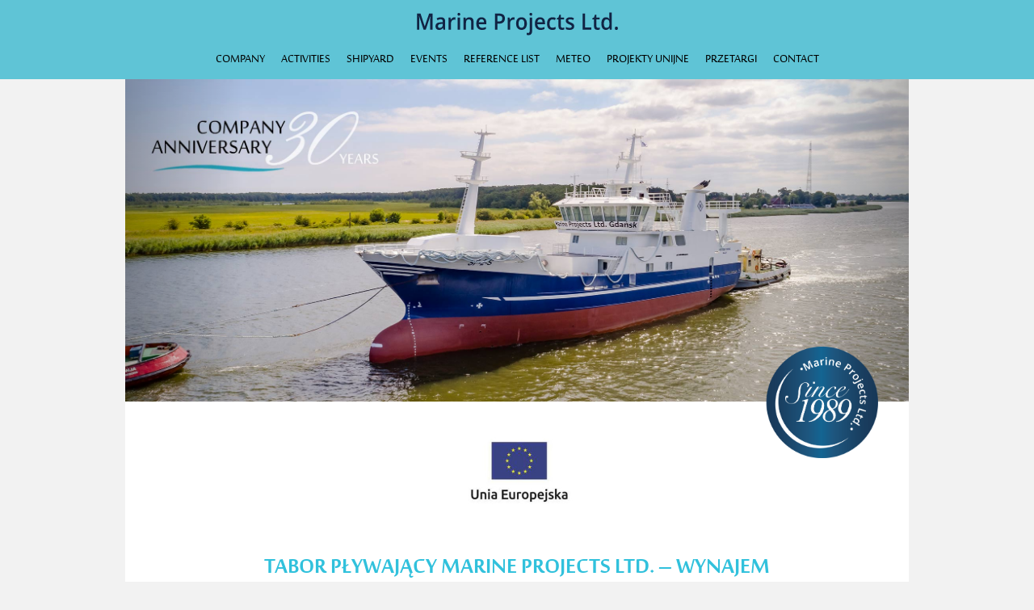

--- FILE ---
content_type: text/html; charset=UTF-8
request_url: https://marineprojects.pl/
body_size: 5581
content:
<!DOCTYPE html>
<head>
<meta charset="utf-8">
<meta http-equiv="X-UA-Compatible" content="IE=edge">
<meta name="viewport" content="width=device-width, initial-scale=1">
<title>Home - Marine Projects Ltd.</title>
<link href="https://marineprojects.pl/wp-content/themes/marine/css/bootstrap.min.css" rel="stylesheet">
<link href="https://marineprojects.pl/wp-content/themes/marine/fonts/stylesheet.css" rel="stylesheet">
<link href='https://fonts.googleapis.com/css?family=Titillium+Web:400,600,200,300&subset=latin,latin-ext' rel='stylesheet' type='text/css'>
<link href="https://marineprojects.pl/wp-content/themes/marine/js/fancybox/source/jquery.fancybox.css?v=2.1.5" rel="stylesheet" />
<link href="https://marineprojects.pl/wp-content/themes/marine/js/fancybox/source/helpers/jquery.fancybox-thumbs.css" rel="stylesheet" />
<link href="//maxcdn.bootstrapcdn.com/font-awesome/4.3.0/css/font-awesome.min.css" rel="stylesheet" />
<link href="https://marineprojects.pl/wp-content/themes/marine/css/base.less?v10" rel="stylesheet/less" />
<meta name='robots' content='index, follow, max-image-preview:large, max-snippet:-1, max-video-preview:-1' />
<link rel="alternate" hreflang="en-us" href="https://marineprojects.pl" />

	<!-- This site is optimized with the Yoast SEO plugin v17.5 - https://yoast.com/wordpress/plugins/seo/ -->
	<link rel="canonical" href="https://marineprojects.pl/" />
	<meta property="og:locale" content="en_US" />
	<meta property="og:type" content="website" />
	<meta property="og:title" content="Home - Marine Projects Ltd." />
	<meta property="og:description" content="&nbsp; TABOR PŁYWAJĄCY Marine Projects Ltd. – wynajem Dane kontaktowe: marineprojects@marpro.pl tel. +48 728 860 513 +48 694 413&nbsp;277 &nbsp; DOK PŁYWAJĄCY Marine Projects Ltd. nośność 3500T Wymiary w&nbsp;świetle doku 17.95&#215;110 m Dane techniczne PDF &nbsp; CONRAD CONSUL 400T 21x41m Dźwig pływający z&nbsp;własnym napędem Dane techniczne PDF &nbsp; CONRAD GOLIATH 100 T Dźwig pływający z&nbsp;własnym napędem Dane techniczne PDF &nbsp; [&hellip;]" />
	<meta property="og:url" content="https://marineprojects.pl/" />
	<meta property="og:site_name" content="Marine Projects Ltd." />
	<meta property="article:modified_time" content="2024-01-15T11:25:47+00:00" />
	<meta property="og:image" content="https://marineprojects.pl/wp-content/uploads/2015/05/EU2.jpg" />
	<meta name="twitter:card" content="summary" />
	<script type="application/ld+json" class="yoast-schema-graph">{"@context":"https://schema.org","@graph":[{"@type":"WebSite","@id":"https://marineprojects.pl/#website","url":"https://marineprojects.pl/","name":"Marine Projects Ltd.","description":"Kolejna witryna oparta na WordPressie","potentialAction":[{"@type":"SearchAction","target":{"@type":"EntryPoint","urlTemplate":"https://marineprojects.pl/?s={search_term_string}"},"query-input":"required name=search_term_string"}],"inLanguage":"en-US"},{"@type":"ImageObject","@id":"https://marineprojects.pl/#primaryimage","inLanguage":"en-US","url":"https://marineprojects.pl/wp-content/uploads/2015/05/EU2.jpg","contentUrl":"https://marineprojects.pl/wp-content/uploads/2015/05/EU2.jpg","width":364,"height":201},{"@type":"WebPage","@id":"https://marineprojects.pl/#webpage","url":"https://marineprojects.pl/","name":"Home - Marine Projects Ltd.","isPartOf":{"@id":"https://marineprojects.pl/#website"},"primaryImageOfPage":{"@id":"https://marineprojects.pl/#primaryimage"},"datePublished":"2015-05-07T08:41:07+00:00","dateModified":"2024-01-15T11:25:47+00:00","breadcrumb":{"@id":"https://marineprojects.pl/#breadcrumb"},"inLanguage":"en-US","potentialAction":[{"@type":"ReadAction","target":["https://marineprojects.pl/"]}]},{"@type":"BreadcrumbList","@id":"https://marineprojects.pl/#breadcrumb","itemListElement":[{"@type":"ListItem","position":1,"name":"Strona g\u0142\u00f3wna"}]}]}</script>
	<!-- / Yoast SEO plugin. -->


<script type="text/javascript">
window._wpemojiSettings = {"baseUrl":"https:\/\/s.w.org\/images\/core\/emoji\/14.0.0\/72x72\/","ext":".png","svgUrl":"https:\/\/s.w.org\/images\/core\/emoji\/14.0.0\/svg\/","svgExt":".svg","source":{"concatemoji":"https:\/\/marineprojects.pl\/wp-includes\/js\/wp-emoji-release.min.js?ver=6.2.8"}};
/*! This file is auto-generated */
!function(e,a,t){var n,r,o,i=a.createElement("canvas"),p=i.getContext&&i.getContext("2d");function s(e,t){p.clearRect(0,0,i.width,i.height),p.fillText(e,0,0);e=i.toDataURL();return p.clearRect(0,0,i.width,i.height),p.fillText(t,0,0),e===i.toDataURL()}function c(e){var t=a.createElement("script");t.src=e,t.defer=t.type="text/javascript",a.getElementsByTagName("head")[0].appendChild(t)}for(o=Array("flag","emoji"),t.supports={everything:!0,everythingExceptFlag:!0},r=0;r<o.length;r++)t.supports[o[r]]=function(e){if(p&&p.fillText)switch(p.textBaseline="top",p.font="600 32px Arial",e){case"flag":return s("\ud83c\udff3\ufe0f\u200d\u26a7\ufe0f","\ud83c\udff3\ufe0f\u200b\u26a7\ufe0f")?!1:!s("\ud83c\uddfa\ud83c\uddf3","\ud83c\uddfa\u200b\ud83c\uddf3")&&!s("\ud83c\udff4\udb40\udc67\udb40\udc62\udb40\udc65\udb40\udc6e\udb40\udc67\udb40\udc7f","\ud83c\udff4\u200b\udb40\udc67\u200b\udb40\udc62\u200b\udb40\udc65\u200b\udb40\udc6e\u200b\udb40\udc67\u200b\udb40\udc7f");case"emoji":return!s("\ud83e\udef1\ud83c\udffb\u200d\ud83e\udef2\ud83c\udfff","\ud83e\udef1\ud83c\udffb\u200b\ud83e\udef2\ud83c\udfff")}return!1}(o[r]),t.supports.everything=t.supports.everything&&t.supports[o[r]],"flag"!==o[r]&&(t.supports.everythingExceptFlag=t.supports.everythingExceptFlag&&t.supports[o[r]]);t.supports.everythingExceptFlag=t.supports.everythingExceptFlag&&!t.supports.flag,t.DOMReady=!1,t.readyCallback=function(){t.DOMReady=!0},t.supports.everything||(n=function(){t.readyCallback()},a.addEventListener?(a.addEventListener("DOMContentLoaded",n,!1),e.addEventListener("load",n,!1)):(e.attachEvent("onload",n),a.attachEvent("onreadystatechange",function(){"complete"===a.readyState&&t.readyCallback()})),(e=t.source||{}).concatemoji?c(e.concatemoji):e.wpemoji&&e.twemoji&&(c(e.twemoji),c(e.wpemoji)))}(window,document,window._wpemojiSettings);
</script>
<style type="text/css">
img.wp-smiley,
img.emoji {
	display: inline !important;
	border: none !important;
	box-shadow: none !important;
	height: 1em !important;
	width: 1em !important;
	margin: 0 0.07em !important;
	vertical-align: -0.1em !important;
	background: none !important;
	padding: 0 !important;
}
</style>
	<link rel='stylesheet' id='contact-form-7-css' href='https://marineprojects.pl/wp-content/plugins/contact-form-7/includes/css/styles.css?ver=5.7.6' type='text/css' media='all' />
<script type='text/javascript' src='https://marineprojects.pl/wp-content/themes/marine/js/jquery-1.11.1.min.js?ver=6.2.8' id='jquery-js'></script>
<link rel="https://api.w.org/" href="https://marineprojects.pl/wp-json/" /><link rel="alternate" type="application/json" href="https://marineprojects.pl/wp-json/wp/v2/pages/12" /><link rel='shortlink' href='https://marineprojects.pl/' />
<link rel="alternate" type="application/json+oembed" href="https://marineprojects.pl/wp-json/oembed/1.0/embed?url=https%3A%2F%2Fmarineprojects.pl%2F" />
<link rel="alternate" type="text/xml+oembed" href="https://marineprojects.pl/wp-json/oembed/1.0/embed?url=https%3A%2F%2Fmarineprojects.pl%2F&#038;format=xml" />
<meta name="generator" content="WPML ver:4.4.9 stt:1;" />
<!--[if lt IE 9]>
  <script src="https://oss.maxcdn.com/html5shiv/3.7.2/html5shiv.min.js"></script>
  <script src="https://oss.maxcdn.com/respond/1.4.2/respond.min.js"></script>
<![endif]-->
<script src="https://marineprojects.pl/wp-content/themes/marine/js/bootstrap.min.js"></script>
<script src="https://marineprojects.pl/wp-content/themes/marine/js/less-1.4.1.min.js"></script>
</head>

<body data-rsssl=1>
<nav id="mainMenu" class="navbar navbar-default navbar-fixed-top">
  <div class="container logo-container">
    <a id="logo" href="https://marineprojects.pl"><img src="https://marineprojects.pl/wp-content/themes/marine/images/logo.svg" alt="Marine Projects Ltd." /></a>
  </div>
  <div class="container">
    <div class="navbar-header">
		<button type="button" class="navbar-toggle collapsed" data-toggle="collapse" data-target="#navbar" aria-expanded="false" aria-controls="navbar">
			<span class="sr-only">Toggle navigation</span>
			<span class="icon-bar"></span>
			<span class="icon-bar"></span>
			<span class="icon-bar"></span>
		</button>
    </div>
    <div aria-expanded="false" id="navbar" class="navbar-collapse collapse" role="navigation">
		<div class="menu-main-menu-container"><ul class="nav navbar-nav"><li id="menu-item-25" class="menu-item menu-item-type-post_type menu-item-object-page menu-item-25"><a href="https://marineprojects.pl/company/">Company</a></li>
<li id="menu-item-33" class="menu-item menu-item-type-post_type menu-item-object-page menu-item-33"><a href="https://marineprojects.pl/activities/">Activities</a></li>
<li id="menu-item-30" class="menu-item menu-item-type-post_type menu-item-object-page menu-item-30"><a href="https://marineprojects.pl/shipyard/">Shipyard</a></li>
<li id="menu-item-27" class="menu-item menu-item-type-post_type menu-item-object-page menu-item-27"><a href="https://marineprojects.pl/events/">Events</a></li>
<li id="menu-item-29" class="menu-item menu-item-type-post_type menu-item-object-page menu-item-29"><a href="https://marineprojects.pl/reference-list/">Reference list</a></li>
<li id="menu-item-34" class="menu-item menu-item-type-custom menu-item-object-custom menu-item-34"><a target="_blank" rel="noopener" href="http://meteo.marpro.pl">Meteo</a></li>
<li id="menu-item-2011" class="menu-item menu-item-type-post_type menu-item-object-page menu-item-2011"><a href="https://marineprojects.pl/projekty-unijne/">Projekty Unijne</a></li>
<li id="menu-item-2031" class="menu-item menu-item-type-post_type menu-item-object-page menu-item-2031"><a href="https://marineprojects.pl/przetargi/">Przetargi</a></li>
<li id="menu-item-26" class="menu-item menu-item-type-post_type menu-item-object-page menu-item-26"><a href="https://marineprojects.pl/contact/">Contact</a></li>
</ul></div>	</div>
  </div>
</nav>

<div id="content" class="frontpage">
<div class="container"><div class="row"><div id="slider-main" class="carousel slide carousel-fade" data-ride="carousel">
	<div class="carousel-inner" role="listbox">
    <div class="item active">
      <img src="https://marineprojects.pl/wp-content/uploads/2019/01/Baner-shipbuilding-industire-30-year-baner-2.jpg" alt="" />      <div class="container">
        <div class="carousel-caption">
                                      </div>
      </div>
    </div>
    <div class="item">
      <img src="https://marineprojects.pl/wp-content/uploads/2015/05/nowy-baner-LQD-2.jpg" alt="" />      <div class="container">
        <div class="carousel-caption">
                                      </div>
      </div>
    </div>
    <div class="item">
      <img src="https://marineprojects.pl/wp-content/uploads/2019/01/Baner-shipbuilding-industire-27-year.jpg" alt="" />      <div class="container">
        <div class="carousel-caption">
                                      </div>
      </div>
    </div>
    <div class="item">
      <img src="https://marineprojects.pl/wp-content/uploads/2015/05/nowy-baner-LQD-11.jpg" alt="" />      <div class="container">
        <div class="carousel-caption">
                                      </div>
      </div>
    </div>
    <div class="item">
      <img src="https://marineprojects.pl/wp-content/uploads/2019/01/Baner-shipbuilding-industire-30-year-baner-3.jpg" alt="" />      <div class="container">
        <div class="carousel-caption">
                                      </div>
      </div>
    </div>
    <div class="item">
      <img src="https://marineprojects.pl/wp-content/uploads/2015/05/BANER-3.jpg" alt="" />      <div class="container">
        <div class="carousel-caption">
                                      </div>
      </div>
    </div>
    <div class="item">
      <img src="https://marineprojects.pl/wp-content/uploads/2015/05/nowy-baner-CORALIUS.jpg" alt="" />      <div class="container">
        <div class="carousel-caption">
                                      </div>
      </div>
    </div>
    <div class="item">
      <img src="https://marineprojects.pl/wp-content/uploads/2019/01/Baner-shipbuilding-industire-30-year-baner-5.jpg" alt="" />      <div class="container">
        <div class="carousel-caption">
                                      </div>
      </div>
    </div>
    <div class="item">
      <img src="https://marineprojects.pl/wp-content/uploads/2015/05/nowy-baner-CONSUL-Main.jpg" alt="" />      <div class="container">
        <div class="carousel-caption">
                                      </div>
      </div>
    </div>
    <div class="item">
      <img src="https://marineprojects.pl/wp-content/uploads/2015/05/BANER-5.jpg" alt="" />      <div class="container">
        <div class="carousel-caption">
                                      </div>
      </div>
    </div>
    <div class="item">
      <img src="https://marineprojects.pl/wp-content/uploads/2019/01/Baner-shipbuilding-industire-30-year-baner-4.jpg" alt="" />      <div class="container">
        <div class="carousel-caption">
                                      </div>
      </div>
    </div>
  </div>
  <ol class="carousel-indicators">
  	    <li data-target="#slider-main" data-slide-to="0" class="active"></li>
        <li data-target="#slider-main" data-slide-to="1"></li>
        <li data-target="#slider-main" data-slide-to="2"></li>
        <li data-target="#slider-main" data-slide-to="3"></li>
        <li data-target="#slider-main" data-slide-to="4"></li>
        <li data-target="#slider-main" data-slide-to="5"></li>
        <li data-target="#slider-main" data-slide-to="6"></li>
        <li data-target="#slider-main" data-slide-to="7"></li>
        <li data-target="#slider-main" data-slide-to="8"></li>
        <li data-target="#slider-main" data-slide-to="9"></li>
        <li data-target="#slider-main" data-slide-to="10"></li>
      </ol>
  <a class="left carousel-control" href="#slider-main" role="button" data-slide="prev">
    <span class="glyphicon glyphicon-chevron-left" aria-hidden="true"></span>
    <span class="sr-only">Poprzedni</span>
  </a>
  <a class="right carousel-control" href="#slider-main" role="button" data-slide="next">
    <span class="glyphicon glyphicon-chevron-right" aria-hidden="true"></span>
    <span class="sr-only">Następny</span>
  </a>
  <div class="label-30years">
    <img src="https://marineprojects.pl/wp-content/themes/marine/images/since89.png" alt="">
  </div>
</div>

</div></div><div class="container mainContent mainContentVAlign"><div class="row">
	<div class="col-xs-12 col-md-10 col-md-offset-1">
		<p style="text-align: center;"><a href="https://marineprojects.pl/projekt-unijny/"><img decoding="async" class="alignnone wp-image-1896 alignright" src="https://marineprojects.pl/wp-content/uploads/2015/05/EU2.jpg" alt="EU" width="151" height="82" srcset="https://marineprojects.pl/wp-content/uploads/2015/05/EU2.jpg 364w, https://marineprojects.pl/wp-content/uploads/2015/05/EU2-293x162.jpg 293w, https://marineprojects.pl/wp-content/uploads/2015/05/EU2-132x73.jpg 132w" sizes="(max-width: 151px) 100vw, 151px" /></a></p>
<p>&nbsp;</p>
<h1 style="text-align: center; margin-bottom: 0;"><strong>TABOR PŁYWAJĄCY Marine Projects Ltd. – wynajem</strong></h1>
<div style="font-size: 1.5em; color: #337ab7; font-weight: bold; text-align: center;">Dane kontaktowe: <a href="mailto:marineprojects@marpro.pl">marineprojects@marpro.pl</a><br />
tel. <a href="tel:+48 728 860 513">+48 728 860 513</a> <a href="tel:+48 694 413&nbsp;277">+48 694 413&nbsp;277</a></div>
<p>&nbsp;</p>
<h2 style="text-align: left; color: #337ab7; margin-bottom: 0;"><strong>DOK PŁYWAJĄCY Marine Projects Ltd. nośność 3500T</strong></h2>
<p>Wymiary w&nbsp;świetle doku 17.95&#215;110 m</p>
<p><a style="color: black; text-decoration: underline;" href="https://marineprojects.pl/wp-content/uploads/2023/09/DOK-PLYWAJACY-Marine-Projects-Ltd-dane-techniczne.pdf" target="_blank" rel="noopener"><b>Dane techniczne PDF</b></a></p>
<p><a href="https://marineprojects.pl/wp-content/uploads/2023/09/DOK-PLYWAJACY.jpg"><img decoding="async" loading="lazy" class="alignleft size-medium" src="https://marineprojects.pl/wp-content/uploads/2023/09/DOK-PLYWAJACY-500x333.jpg" alt="" width="255" height="170" data-wp-editing="1" /></a> <a href="https://marineprojects.pl/wp-content/uploads/2023/09/DOK-PLYWAJACY-1.jpg"><img decoding="async" loading="lazy" class="alignleft size-medium" src="https://marineprojects.pl/wp-content/uploads/2023/09/DOK-PLYWAJACY-1-500x333.jpg" alt="" width="255" height="170" data-wp-editing="1" /></a> <a href="https://marineprojects.pl/wp-content/uploads/2023/09/DOK-PLYWAJACY-4.jpg"><img decoding="async" loading="lazy" class="alignleft size-medium" src="https://marineprojects.pl/wp-content/uploads/2023/09/DOK-PLYWAJACY-4-500x333.jpg" alt="" width="255" height="170" data-wp-editing="1" /></a> <a href="https://marineprojects.pl/wp-content/uploads/2023/09/DOK-PLYWAJACY-5.jpg"><img decoding="async" loading="lazy" class="alignleft size-medium" style="display: none;" src="https://marineprojects.pl/wp-content/uploads/2023/09/DOK-PLYWAJACY-5-500x333.jpg" alt="" width="255" height="170" data-wp-editing="1" /></a> <a href="https://marineprojects.pl/wp-content/uploads/2023/09/DOK-PLYWAJACY-6.jpg"><img decoding="async" loading="lazy" class="alignleft size-medium" style="display: none;" src="https://marineprojects.pl/wp-content/uploads/2023/09/DOK-PLYWAJACY-6-500x333.jpg" alt="" width="255" height="170" data-wp-editing="1" /></a> <a href="https://marineprojects.pl/wp-content/uploads/2023/09/DOK-PLYWAJACY-7.jpg"><img decoding="async" loading="lazy" class="alignleft size-medium" style="display: none;" src="https://marineprojects.pl/wp-content/uploads/2023/09/DOK-PLYWAJACY-7-500x333.jpg" alt="" width="255" height="170" data-wp-editing="1" /></a> <a href="https://marineprojects.pl/wp-content/uploads/2023/09/DOK-PLYWAJACY-8.jpg"><img decoding="async" loading="lazy" class="alignleft size-medium" style="display: none;" src="https://marineprojects.pl/wp-content/uploads/2023/09/DOK-PLYWAJACY-8-500x333.jpg" alt="" width="255" height="170" data-wp-editing="1" /></a></p>
<p>&nbsp;</p>
<h2 style="text-align: left; color: #337ab7; margin-bottom: 0;"><strong>CONRAD CONSUL 400T 21x41m</strong></h2>
<p>Dźwig pływający z&nbsp;własnym napędem</p>
<p><a style="color: black; text-decoration: underline;" href="https://marineprojects.pl/wp-content/uploads/2023/09/Conrad-Consul-Osprzet-Wykres-wysiegow-i-obciaz-Marine-Projects-Ltd.pdf" target="_blank" rel="noopener"><b>Dane techniczne PDF</b></a></p>
<p><a href="https://marineprojects.pl/wp-content/uploads/2023/09/Conrad-Consul-dzwig-plywajacy-Marine-Projects-Ltd-1.jpg"><img decoding="async" loading="lazy" class="alignleft size-medium" src="https://marineprojects.pl/wp-content/uploads/2023/09/Conrad-Consul-dzwig-plywajacy-Marine-Projects-Ltd-1-500x333.jpg" alt="" width="255" height="170" data-wp-editing="1" /></a> <a href="https://marineprojects.pl/wp-content/uploads/2023/09/Conrad-Consul-dzwig-plywajacy-Marine-Projects-Ltd-2.jpg"><img decoding="async" loading="lazy" class="alignleft size-medium" src="https://marineprojects.pl/wp-content/uploads/2023/09/Conrad-Consul-dzwig-plywajacy-Marine-Projects-Ltd-2-500x333.jpg" alt="" width="255" height="170" data-wp-editing="1" /></a> <a href="https://marineprojects.pl/wp-content/uploads/2023/09/Conrad-Consul-dzwig-plywajacy-Marine-Projects-Ltd-3.jpg"><img decoding="async" loading="lazy" class="alignleft size-medium" src="https://marineprojects.pl/wp-content/uploads/2023/09/Conrad-Consul-dzwig-plywajacy-Marine-Projects-Ltd-3-500x333.jpg" alt="" width="255" height="170" data-wp-editing="1" /></a> <a href="https://marineprojects.pl/wp-content/uploads/2023/09/Conrad-Consul-dzwig-plywajacy-Marine-Projects-Ltd-4.jpg"><img decoding="async" loading="lazy" class="alignleft size-medium" style="display: none;" src="https://marineprojects.pl/wp-content/uploads/2023/09/Conrad-Consul-dzwig-plywajacy-Marine-Projects-Ltd-4-500x333.jpg" alt="" width="255" height="170" data-wp-editing="1" /></a></p>
<p>&nbsp;</p>
<h2 style="text-align: left; color: #337ab7; margin-bottom: 0;"><strong>CONRAD GOLIATH 100 T</strong></h2>
<p>Dźwig pływający z&nbsp;własnym napędem</p>
<p><a style="color: black; text-decoration: underline;" href="https://marineprojects.pl/wp-content/uploads/2023/09/Goliath_Tabela-wysiegow-Marine-Projects-Ltd.pdf" target="_blank" rel="noopener"><b>Dane techniczne PDF</b></a></p>
<p><a href="https://marineprojects.pl/wp-content/uploads/2023/09/Goliath-dzwig-plywajacy-Marine-Projects-Ltd-1.jpg"><img decoding="async" loading="lazy" class="alignleft size-medium" src="https://marineprojects.pl/wp-content/uploads/2023/09/Goliath-dzwig-plywajacy-Marine-Projects-Ltd-1-500x333.jpg" alt="" width="255" height="170" data-wp-editing="1" /></a> <a href="https://marineprojects.pl/wp-content/uploads/2023/09/Goliath-dzwig-plywajacy-Marine-Projects-Ltd-2.jpg"><img decoding="async" loading="lazy" class="alignleft size-medium" src="https://marineprojects.pl/wp-content/uploads/2023/09/Goliath-dzwig-plywajacy-Marine-Projects-Ltd-2-500x333.jpg" alt="" width="255" height="170" data-wp-editing="1" /></a></p>
<p>&nbsp;</p>
<h2 style="text-align: left; color: #337ab7; margin-bottom: 0;"><strong>„CONRAD 2” 20x60x4.5m</strong></h2>
<p>Ponton pełnomorski do&nbsp;transportu międzynarodowego,<br />
bez własnego napędu, z&nbsp;pompownią własną</p>
<p><a style="color: black; text-decoration: underline;" href="https://marineprojects.pl/wp-content/uploads/2023/09/Conrad-2-ponton-pelnomorski-do-transportu-miedzynarodowego-Marine-Projects-Ltd.pdf" target="_blank" rel="noopener"><b>Dane techniczne PDF</b></a></p>
<p><a href="https://marineprojects.pl/wp-content/uploads/2023/09/conrad-2-ponton-pelnomorski-do-transportu-miedzynarodowego-Marine-Projects-Ltd-2.jpg"><img decoding="async" loading="lazy" class="alignleft size-medium" src="https://marineprojects.pl/wp-content/uploads/2023/09/conrad-2-ponton-pelnomorski-do-transportu-miedzynarodowego-Marine-Projects-Ltd-2-500x333.jpg" alt="" width="255" height="170" data-wp-editing="1" /></a> <a href="https://marineprojects.pl/wp-content/uploads/2023/09/conrad-2-ponton-pelnomorski-do-transportu-miedzynarodowego-Marine-Projects-Ltd.jpg"><img decoding="async" loading="lazy" class="alignleft size-medium" src="https://marineprojects.pl/wp-content/uploads/2023/09/conrad-2-ponton-pelnomorski-do-transportu-miedzynarodowego-Marine-Projects-Ltd-500x333.jpg" alt="" width="255" height="170" data-wp-editing="1" /></a></p>
<p>&nbsp;</p>
<h2 style="text-align: left; color: #337ab7; margin-bottom: 0;"><strong>„CONRAD 1” 10x40x2,0m</strong></h2>
<p>Ponton śródlądowy do&nbsp;transportu ~ 400 T<br />
w zależności od&nbsp;ładunku, bez napędu,<br />
bez pompowni</p>
<p><a style="color: black; text-decoration: underline;" href="https://marineprojects.pl/wp-content/uploads/2023/09/Conrad-1-ponton-srodladowy-do-transportu-Marine-Projects-Ltd.pdf" target="_blank" rel="noopener"><b>Dane techniczne PDF</b></a></p>
<p><a href="https://marineprojects.pl/wp-content/uploads/2023/09/ponton-srodladowy-do-transportu-Conrad-1.jpg"><img decoding="async" loading="lazy" class="alignleft size-medium" src="https://marineprojects.pl/wp-content/uploads/2023/09/ponton-srodladowy-do-transportu-Conrad-1-500x333.jpg" alt="" width="255" height="170" data-wp-editing="1" /></a></p>
<p>&nbsp;</p>
<h1 style="text-align: center; margin-bottom: 0;"><strong>TABOR LĄDOWY</strong></h1>
<p>&nbsp;</p>
<h2 style="text-align: left; color: #337ab7; margin-bottom: 0;"><strong>Manitou MRT 2260</strong></h2>
<p>Oferujemy wynajem krótko lub długo terminowy z&nbsp;obsługą operatora / lub bez.<br />
Wyposażenie dodatkowe w&nbsp;opcji:<br />
Wciągarka hydrauliczna<br />
Wysięgnik z&nbsp;wciągarką<br />
Platforma robocza</p>
<p><a style="color: black; text-decoration: underline;" href="https://marineprojects.pl/wp-content/uploads/2023/09/Manitu-dane-techniczne-Marine-Projects-Ltd.pdf" target="_blank" rel="noopener"><b>Dane techniczne PDF</b></a></p>
<p><a href="https://marineprojects.pl/wp-content/uploads/2023/09/tabela.png"><img decoding="async" class="alignleft size-medium" src="https://marineprojects.pl/wp-content/uploads/2023/09/tabela.png" alt="" data-wp-editing="1" /></a></p>
<p>&nbsp;</p>
<p><a href="https://marineprojects.pl/wp-content/uploads/2023/09/Manitu-Marine-Projects-Ltd.jpg"><img decoding="async" loading="lazy" class="alignleft size-medium" src="https://marineprojects.pl/wp-content/uploads/2023/09/Manitu-Marine-Projects-Ltd-500x333.jpg" alt="" width="255" height="170" data-wp-editing="1" /></a></p>
<p>&nbsp;</p>
<h1 style="text-align: center; margin-bottom: 0;"><strong>OFERUJEMY NAJEM TERENU</strong></h1>
<p>&nbsp;</p>
<h2 style="text-align: left; color: #337ab7; margin-bottom: 0;"><strong><b>Slip 150 Ton</b> &#8211; nabrzeże przy ul.&nbsp;Sienna 33, Gdańsk</strong></h2>
<p><span style="color: #337ab7;">Możliwość dokowania i&nbsp;remontów jednostek do&nbsp;150 ton za&nbsp;pomocą slipu z&nbsp;wciągarką elektryczną</span><br />
<span style="color: #337ab7;"><b>Teren przy ul.&nbsp;Siennej 33 w&nbsp;Gdańsku</b></span> (dzielnica Przeróbka): produkcyjny/magazynowy/biura/parking/szatnie</p>
<p><a href="https://marineprojects.pl/wp-content/uploads/2023/09/teren.jpg"><img decoding="async" class="alignleft" src="https://marineprojects.pl/wp-content/uploads/2023/09/teren.jpg" alt="" data-wp-editing="1" /></a></p>
<p>Oferujemy do&nbsp;wynajęcia teren, produkcyjny, składowy o&nbsp;łącznej powierzchni 8&nbsp;974 mkw z&nbsp;dostępem do&nbsp;wody, udźwigowieniem oraz&nbsp;dwoma slipami 150 ton. Działka usługowa, utwardzona, ogrodzona. Możliwość wydzielenia powierzchni pod&nbsp;potrzeby Klienta.</p>
<p><span style="color: #337ab7;"><b>Teren przy ul.&nbsp;Siennej 45 w&nbsp;Gdańsku :</b></span> oferujemy do&nbsp;wynajęcia pomieszczenia pod&nbsp;biura/szatnie/hale o&nbsp;powierzchni 300mkw</p>
<p>&nbsp;</p>
<p style="text-align: center;"><a href="https://marineprojects.pl/projekty-unijne/"><br />
<img decoding="async" class="alignnone wp-image-1896 alignright" src="https://marineprojects.pl/wp-content/uploads/2015/05/EU2.jpg" alt="EU" width="151" height="82" srcset="https://marineprojects.pl/wp-content/uploads/2015/05/EU2.jpg 364w, https://marineprojects.pl/wp-content/uploads/2015/05/EU2-293x162.jpg 293w, https://marineprojects.pl/wp-content/uploads/2015/05/EU2-132x73.jpg 132w" sizes="(max-width: 151px) 100vw, 151px" /></a></p>
<p style="text-align: center;">Marine Projects LTD Sp. z&nbsp;o. o. realizuje projekt dofinansowany z&nbsp;Funduszy Europejskich. <a href="https://marineprojects.pl/projekty-unijne/">ZOBACZ.</a></p>
	</div>
</div></div>

</div>
<footer class="footer">
	<div class="container"><div class="row"><div class="col-xs-12 text-center"><img src="https://marineprojects.pl/wp-content/themes/marine/images/footerarrow.svg" alt="" /></div></div></div>
</footer>
<script src="https://marineprojects.pl/wp-content/themes/marine/js/jquery.cycle2.min.js"></script>
<script src="https://marineprojects.pl/wp-content/themes/marine/js/jquery.cycle2.center.js"></script>
<script src="https://marineprojects.pl/wp-content/themes/marine/js/ie10-viewport-bug-workaround.js"></script>
<script src="https://marineprojects.pl/wp-content/themes/marine/js/jquery-validation-1.8.1/jquery.validate.js"></script>
<script src="https://marineprojects.pl/wp-content/themes/marine/js/fancybox/source/jquery.fancybox.pack.js?v=2.1.5"></script>
<script src="https://marineprojects.pl/wp-content/themes/marine/js/fancybox/source/helpers/jquery.fancybox-thumbs.js"></script>
<script src="https://marineprojects.pl/wp-content/themes/marine/js/jquery.scrollTo.min.js"></script>
<script src="https://marineprojects.pl/wp-content/themes/marine/js/tools.js?v5"></script>
<script type='text/javascript' src='https://marineprojects.pl/wp-content/plugins/contact-form-7/includes/swv/js/index.js?ver=5.7.6' id='swv-js'></script>
<script type='text/javascript' id='contact-form-7-js-extra'>
/* <![CDATA[ */
var wpcf7 = {"api":{"root":"https:\/\/marineprojects.pl\/wp-json\/","namespace":"contact-form-7\/v1"}};
/* ]]> */
</script>
<script type='text/javascript' src='https://marineprojects.pl/wp-content/plugins/contact-form-7/includes/js/index.js?ver=5.7.6' id='contact-form-7-js'></script>
</body>
</html>

--- FILE ---
content_type: text/css
request_url: https://marineprojects.pl/wp-content/themes/marine/fonts/stylesheet.css
body_size: -34
content:
/* Generated by Font Squirrel (https://www.fontsquirrel.com) on May 7, 2015 */


@font-face {
    font-family: 'sakkal_majalla';
    src: url('majalla-webfont.eot');
    src: url('majalla-webfont.eot?#iefix') format('embedded-opentype'),
         url('majalla-webfont.woff') format('woff'),
         url('majalla-webfont.ttf') format('truetype');
    font-weight: normal;
    font-style: normal;

}




@font-face {
    font-family: 'sakkal_majalla';
    src: url('majallab-webfont.eot');
    src: url('majallab-webfont.eot?#iefix') format('embedded-opentype'),
         url('majallab-webfont.woff') format('woff'),
         url('majallab-webfont.ttf') format('truetype');
    font-weight: bold;
    font-style: normal;

}


@font-face {
    font-family: 'walkway_oblique_semibold';
    src: url('walkway_oblique_semibold-webfont.eot');
    src: url('walkway_oblique_semibold-webfont.eot?#iefix') format('embedded-opentype'),
         url('walkway_oblique_semibold-webfont.woff') format('woff'),
         url('walkway_oblique_semibold-webfont.ttf') format('truetype');
    font-weight: normal;
    font-style: normal;

}

--- FILE ---
content_type: image/svg+xml
request_url: https://marineprojects.pl/wp-content/themes/marine/images/logo.svg
body_size: 2875
content:
<svg
 xmlns="http://www.w3.org/2000/svg"
 xmlns:xlink="http://www.w3.org/1999/xlink"
 width="258px" height="29px">
 <g>
 	<path style="fill:#112444;" d="M9.636,21.014L4.046,4.918H3.94c0.149,2.39,0.224,4.631,0.224,6.724v9.372h-2.86V1.74h4.443   l5.353,15.332h0.079L16.689,1.74h4.456v19.273h-3.032v-9.53c0-0.959,0.024-2.206,0.072-3.744c0.048-1.539,0.09-2.471,0.126-2.797   h-0.106l-5.787,16.071H9.636z"></path>
 	<path style="fill:#112444;" d="M35.014,21.014l-0.62-2.03h-0.105c-0.703,0.888-1.411,1.493-2.123,1.813   c-0.711,0.32-1.626,0.48-2.742,0.48c-1.433,0-2.551-0.387-3.355-1.16s-1.206-1.867-1.206-3.282c0-1.504,0.558-2.636,1.674-3.402   c1.116-0.764,2.817-1.181,5.102-1.252l2.519-0.078v-0.779c0-0.931-0.218-1.627-0.653-2.089c-0.436-0.461-1.11-0.692-2.023-0.692   c-0.748,0-1.464,0.109-2.149,0.33c-0.686,0.22-1.345,0.479-1.978,0.778l-1.002-2.216c0.791-0.413,1.657-0.728,2.597-0.942   c0.941-0.215,1.829-0.322,2.664-0.322c1.854,0,3.254,0.403,4.199,1.213c0.944,0.808,1.417,2.078,1.417,3.81v9.821H35.014z    M30.399,18.904c1.125,0,2.028-0.314,2.709-0.942c0.681-0.629,1.021-1.51,1.021-2.643v-1.267l-1.872,0.08   c-1.459,0.052-2.521,0.296-3.184,0.731c-0.664,0.435-0.996,1.1-0.996,1.998c0,0.649,0.194,1.152,0.581,1.509   C29.045,18.727,29.626,18.904,30.399,18.904z"></path>
 	<path style="fill:#112444;" d="M48.949,6.17c0.624,0,1.138,0.044,1.542,0.132l-0.304,2.888c-0.439-0.105-0.896-0.159-1.371-0.159   c-1.239,0-2.244,0.404-3.013,1.213s-1.153,1.859-1.153,3.15v7.62h-3.098V6.434h2.426l0.408,2.569h0.158   c0.484-0.868,1.114-1.56,1.892-2.069C47.215,6.425,48.052,6.17,48.949,6.17z"></path>
 	<path style="fill:#112444;" d="M53.009,2.569c0-0.553,0.151-0.979,0.455-1.278c0.303-0.298,0.736-0.448,1.299-0.448   c0.545,0,0.969,0.15,1.272,0.448c0.303,0.299,0.455,0.726,0.455,1.278c0,0.527-0.152,0.943-0.455,1.247   c-0.304,0.303-0.728,0.455-1.272,0.455c-0.562,0-0.996-0.152-1.299-0.455C53.16,3.513,53.009,3.097,53.009,2.569z M56.292,21.014   h-3.098V6.434h3.098V21.014z"></path>
 	<path style="fill:#112444;" d="M73.549,21.014h-3.111v-8.965c0-1.125-0.226-1.964-0.679-2.519c-0.452-0.553-1.171-0.83-2.155-0.83   c-1.31,0-2.267,0.388-2.874,1.16c-0.606,0.773-0.91,2.07-0.91,3.889v7.265h-3.098V6.434h2.426l0.435,1.911h0.158   c0.439-0.694,1.063-1.229,1.872-1.609c0.809-0.377,1.705-0.565,2.689-0.565c3.498,0,5.247,1.778,5.247,5.34V21.014z"></path>
 	<path style="fill:#112444;" d="M84.228,21.277c-2.268,0-4.041-0.661-5.32-1.983s-1.918-3.145-1.918-5.465   c0-2.382,0.593-4.254,1.78-5.617c1.187-1.36,2.817-2.042,4.891-2.042c1.925,0,3.445,0.584,4.562,1.753s1.674,2.777,1.674,4.824   v1.675H80.18c0.043,1.415,0.426,2.504,1.146,3.264c0.721,0.761,1.736,1.141,3.046,1.141c0.861,0,1.663-0.082,2.406-0.244   c0.743-0.163,1.541-0.434,2.393-0.812v2.518c-0.756,0.361-1.521,0.616-2.294,0.767C86.104,21.203,85.221,21.277,84.228,21.277z    M83.661,8.516c-0.984,0-1.773,0.312-2.367,0.938c-0.593,0.623-0.947,1.533-1.061,2.728h6.618c-0.018-1.204-0.308-2.115-0.87-2.735   C85.418,8.826,84.645,8.516,83.661,8.516z"></path>
 	<path style="fill:#112444;" d="M113.521,7.566c0,2.013-0.659,3.556-1.978,4.628s-3.195,1.607-5.63,1.607h-2.003v7.212h-3.151V1.74   h5.55c2.409,0,4.212,0.492,5.412,1.477C112.921,4.2,113.521,5.65,113.521,7.566z M103.911,11.153h1.674   c1.617,0,2.804-0.282,3.56-0.845c0.755-0.562,1.133-1.441,1.133-2.636c0-1.107-0.338-1.934-1.015-2.479   c-0.677-0.545-1.731-0.817-3.164-0.817h-2.188V11.153z"></path>
 	<path style="fill:#112444;" d="M124.437,6.17c0.624,0,1.139,0.044,1.543,0.132l-0.304,2.888c-0.439-0.105-0.896-0.159-1.371-0.159   c-1.239,0-2.243,0.404-3.012,1.213s-1.153,1.859-1.153,3.15v7.62h-3.098V6.434h2.426l0.409,2.569h0.158   c0.484-0.868,1.114-1.56,1.892-2.069C122.704,6.425,123.541,6.17,124.437,6.17z"></path>
 	<path style="fill:#112444;" d="M141.614,13.696c0,2.383-0.611,4.242-1.832,5.577c-1.221,1.337-2.922,2.004-5.102,2.004   c-1.361,0-2.566-0.308-3.613-0.923c-1.045-0.615-1.849-1.498-2.411-2.649c-0.563-1.151-0.844-2.487-0.844-4.009   c0-2.363,0.606-4.209,1.82-5.537c1.213-1.326,2.922-1.989,5.127-1.989c2.109,0,3.779,0.678,5.01,2.036   S141.614,11.395,141.614,13.696z M131.003,13.696c0,3.367,1.242,5.05,3.73,5.05c2.461,0,3.691-1.683,3.691-5.05   c0-3.33-1.24-4.996-3.719-4.996c-1.299,0-2.242,0.431-2.826,1.292C131.294,10.854,131.003,12.089,131.003,13.696z"></path>
 	<path style="fill:#112444;" d="M143.685,27.5c-0.93,0-1.705-0.109-2.32-0.329v-2.453c0.6,0.158,1.209,0.238,1.832,0.238   c1.318,0,1.977-0.747,1.977-2.242V6.434h3.1v16.493c0,1.502-0.393,2.64-1.18,3.414C146.306,27.113,145.169,27.5,143.685,27.5z    M144.989,2.569c0-0.553,0.152-0.979,0.457-1.278c0.301-0.298,0.734-0.448,1.297-0.448c0.545,0,0.971,0.15,1.271,0.448   c0.305,0.299,0.455,0.726,0.455,1.278c0,0.527-0.15,0.943-0.455,1.247c-0.301,0.303-0.727,0.455-1.271,0.455   c-0.562,0-0.996-0.152-1.297-0.455C145.142,3.513,144.989,3.097,144.989,2.569z"></path>
 	<path style="fill:#112444;" d="M159.069,21.277c-2.268,0-4.039-0.661-5.318-1.983s-1.918-3.145-1.918-5.465   c0-2.382,0.592-4.254,1.779-5.617c1.188-1.36,2.816-2.042,4.893-2.042c1.924,0,3.445,0.584,4.561,1.753s1.674,2.777,1.674,4.824   v1.675h-9.715c0.043,1.415,0.426,2.504,1.146,3.264c0.721,0.761,1.734,1.141,3.045,1.141c0.861,0,1.662-0.082,2.406-0.244   c0.742-0.163,1.541-0.434,2.393-0.812v2.518c-0.756,0.361-1.521,0.616-2.293,0.767C160.946,21.203,160.063,21.277,159.069,21.277z    M158.505,8.516c-0.984,0-1.773,0.312-2.367,0.938c-0.594,0.623-0.947,1.533-1.062,2.728h6.619   c-0.02-1.204-0.309-2.115-0.871-2.735C160.261,8.826,159.487,8.516,158.505,8.516z"></path>
 	<path style="fill:#112444;" d="M174.138,21.277c-2.205,0-3.881-0.643-5.029-1.932c-1.146-1.287-1.719-3.135-1.719-5.544   c0-2.45,0.6-4.337,1.799-5.655c1.199-1.317,2.934-1.977,5.201-1.977c1.537,0,2.922,0.286,4.152,0.856l-0.938,2.492   c-1.309-0.51-2.389-0.765-3.242-0.765c-2.521,0-3.783,1.675-3.783,5.023c0,1.635,0.314,2.862,0.941,3.684   c0.631,0.821,1.551,1.233,2.764,1.233c1.379,0,2.684-0.344,3.914-1.029v2.704c-0.553,0.325-1.145,0.558-1.771,0.697   C175.798,21.207,175.036,21.277,174.138,21.277z"></path>
 	<path style="fill:#112444;" d="M187.06,18.772c0.756,0,1.51-0.119,2.268-0.355v2.333c-0.344,0.15-0.785,0.274-1.324,0.376   c-0.543,0.102-1.102,0.151-1.682,0.151c-2.936,0-4.404-1.547-4.404-4.641V8.779h-1.99v-1.37l2.135-1.135l1.055-3.085h1.912v3.244   h4.152v2.346h-4.152v7.805c0,0.747,0.188,1.299,0.561,1.655C185.962,18.595,186.452,18.772,187.06,18.772z"></path>
 	<path style="fill:#112444;" d="M202.036,16.862c0,1.423-0.52,2.515-1.557,3.275s-2.523,1.14-4.457,1.14   c-1.941,0-3.502-0.294-4.68-0.884v-2.676c1.715,0.791,3.311,1.187,4.787,1.187c1.906,0,2.859-0.576,2.859-1.727   c0-0.369-0.105-0.677-0.316-0.923s-0.559-0.502-1.041-0.766s-1.156-0.562-2.018-0.895c-1.678-0.651-2.814-1.302-3.408-1.953   c-0.592-0.649-0.889-1.492-0.889-2.531c0-1.247,0.502-2.217,1.51-2.906c1.006-0.69,2.375-1.034,4.105-1.034   c1.713,0,3.336,0.347,4.865,1.042l-1.002,2.333c-1.574-0.651-2.896-0.977-3.969-0.977c-1.635,0-2.453,0.467-2.453,1.398   c0,0.456,0.215,0.843,0.641,1.159c0.428,0.317,1.355,0.753,2.789,1.307c1.203,0.465,2.078,0.891,2.623,1.278   c0.545,0.386,0.949,0.833,1.213,1.337C201.903,15.554,202.036,16.158,202.036,16.862z"></path>
 	<path style="fill:#112444;" d="M212.726,21.014V1.74h3.152v16.571h8.16v2.702H212.726z"></path>
 	<path style="fill:#112444;" d="M232.462,18.772c0.756,0,1.512-0.119,2.268-0.355v2.333c-0.342,0.15-0.785,0.274-1.324,0.376   c-0.541,0.102-1.102,0.151-1.682,0.151c-2.936,0-4.402-1.547-4.402-4.641V8.779h-1.992v-1.37l2.137-1.135l1.055-3.085h1.912v3.244   h4.152v2.346h-4.152v7.805c0,0.747,0.186,1.299,0.559,1.655C231.366,18.595,231.856,18.772,232.462,18.772z"></path>
 	<path style="fill:#112444;" d="M242.562,21.277c-1.82,0-3.238-0.659-4.26-1.978c-1.018-1.318-1.529-3.168-1.529-5.551   c0-2.39,0.518-4.251,1.551-5.582c1.031-1.332,2.463-1.997,4.291-1.997c1.916,0,3.375,0.707,4.377,2.123h0.158   c-0.15-1.046-0.225-1.874-0.225-2.479V0.5h3.111v20.514h-2.426l-0.541-1.911h-0.145C245.933,20.552,244.478,21.277,242.562,21.277z    M243.392,18.772c1.275,0,2.201-0.358,2.781-1.074c0.582-0.717,0.879-1.879,0.896-3.487v-0.434c0-1.838-0.299-3.144-0.896-3.917   c-0.598-0.772-1.533-1.16-2.809-1.16c-1.088,0-1.928,0.441-2.516,1.325c-0.59,0.884-0.885,2.144-0.885,3.776   c0,1.618,0.285,2.851,0.857,3.699C241.392,18.349,242.249,18.772,243.392,18.772z"></path>
 	<path style="fill:#112444;" d="M254.005,19.366c0-0.642,0.166-1.133,0.5-1.477c0.334-0.342,0.818-0.515,1.451-0.515   c0.641,0,1.129,0.179,1.463,0.534s0.5,0.841,0.5,1.457c0,0.624-0.168,1.118-0.506,1.483c-0.34,0.364-0.824,0.546-1.457,0.546   s-1.117-0.18-1.451-0.54C254.171,20.496,254.005,19.999,254.005,19.366z"></path>
 </g>
</svg>


--- FILE ---
content_type: text/javascript
request_url: https://marineprojects.pl/wp-content/themes/marine/js/tools.js?v5
body_size: 1301
content:
$(document).ready(function(){
	var supportSVG = !!(window.SVGSVGElement);
	if(!supportSVG || navigator.appName == 'Microsoft Internet Explorer'){
		$('body').addClass('noSvg');
	}
	contactForm.setup();
	carousel.setup();

	if (!(navigator.userAgent.match(/msie|trident/i))) {
		$(".hoverToOpacity").mouseenter(function(){ var athis = $(this); athis.stop().animate({opacity: "0.7"}, 100); });
		$(".hoverToOpacity").mouseleave(function(){ var athis = $(this); athis.stop().animate({opacity: "1"}, 100); });
	}
	if ($('.gallery').length > 0) {
		$('.gallery').on('cycle-initialized', function(){
			pageHeight.setup();
		});
		$('.gallery').cycle({ 
			pager: "#nav", 
			slides: '.singlePhoto',
	       	timeout: 3000,
	       	next: '.next_but_cycle', 
		    prev: '.prev_but_cycle'
		});
	}
	fancyProds.setup();
	$(window).load(function() {
		pageHeight.setup();
	});
	$(window).resize(function() {
		pageHeight.setup();
	});
	$('.toclicktd').click(function() {
		var id = $(this).attr('id').split("_")[1];
		if ($('#toh_'+id).length > 0) {
			$('#toh_'+id+' .tohcon').slideToggle('4000');
		}
	});

	$(window).load(function() {
		if (window.location.hash) {
			var mhash = window.location.hash.replace('#', '');
			if (mhash == 'c') { to_section("#main_text"); }
		} else {
			$(window).scrollTo(0, 1);
		}
	});
});

function to_section(element) {
	if ($(window).width() >= 960) {
		$(window).stop(true,true).scrollTo(element, 600, {'axis':'y', 'offset': -70, onAfter: function() { 
		} });
	} else {
		$(window).stop(true,true).scrollTo(element, 600, {'axis':'y', 'offset': -70, onAfter: function() { 
		} });
	}
}

var fancyProds = {
	setup: function() {
		$('.mainContent').find('img').closest('a').addClass('fancybox_group');
		$('.mainContent').find('img').closest('a').attr('rel', 'fancybox_group');
		$('.referenceGallery a').removeAttr('data-fancybox-group');
		var counter = 0;
		$('.referenceGallery').each(function() {
			counter++;
			$(this).find('a').attr('data-fancybox-group', 'fanc'+counter);
		});
		$('a.fancybox_group').fancybox({
			padding: 0,
			helpers: {
				overlay: {
					locked: false
				}
			}
		});
		$('a.fancybox').fancybox({
			padding: 0,
			helpers: {
				overlay: {
					locked: false
				}
			}
		});
	}
};
var pageHeight = {
	setup: function() {
		$('.mainContentVAlign').css('min-height', 'auto');
		var wH = $(window).height();
		var mH = $('#mainMenu').height() + $('#slider-main').height() + $('.footer').height();
		var minH = wH - mH;
		if (minH > 0) {
			$('.mainContentVAlign').css('min-height', minH);		
		}
		
		if ($("#gmapCon").length > 0) {
//			var winW = $(window).width();
			var winW = $('.mainContainer').width()+30;
			var proportion = winW/1980*815;
			$("#gmapCon").css('height',proportion);
		}
		
		$('.vcenter').each(function() {
			var athis = $(this);
			var tH = athis.height();
			var sH = athis.find('.tocenter').height();
			if (sH < tH) {
				athis.find('.tocenter').css('margin-top', (tH-sH)/2);
			}
		});
	}
};

var carousel = {
    setup: function () {
    	$('.carousel').carousel();
    	if ($('#slider-main').length > 0) {
    		if ($('#slider-main .item').length == 1) {
    			$('#slider-main .carousel-control').hide();
    			$('#slider-main .carousel-indicators').hide();
    		}
    	}
    }
};

var contactForm = {
    setup: function () {
		$('#casubmit').click(function() {
			$('#csubmit').click();
			return false;
 		});
		setup_realtime_validation_in_form($("#contactForm"));
		$("#contactForm").submit(function(e){
			e.preventDefault();
        	$("#contactForm .cerror").hide();
	        $('#contactForm .cok').hide();
	        if ($("#contactForm").valid()) {
    			$.ajax({
		            type: "post",
					url: "https://"+document.location.host+"/ajax/sendemail.php",
		            data: $(this).serialize(),
		        }).done(function(ret) {
	               	$("#contactForm .cerror").hide();
			        $('#contactForm .cok').show();
			        $('#contactForm .valid').val('');
			        $('#contactForm input[type="text"]').val('');
				});	        	        
	        } else {
               	$("#contactForm .cerror").show();
               	$("#contactForm .required").each(function() {
               		validate_field($(this));
               	});
	        }
			return false;
		});
    }
};

function validate_field(field) {
    if (field.valid()) {
        $("#" + field.attr('id') + "_error").css('visibility', 'hidden');
    } else {
        $("#" + field.attr('id') + "_error").css('visibility', 'visible');
    }    
}

function setup_realtime_validation_in_form(form) {
    form.find("input[type=text], input[type=password], textarea").keyup(function(){
        validate_field($(this));
    });
    form.find("input[type=checkbox], input[type=select]").change(function(){
        validate_field($(this));
    });
	$("div.jqTransformSelectWrapper ul li a").click(function(){
		if ($(this).attr("index") == "0") {
    	    $(this).closest(".fieldRow").find(".validationIcon").hide();
	        $(this).closest(".fieldRow").addClass('error');
		} else {
    	    $(this).closest(".fieldRow").find(".validationIcon").show();
	        $(this).closest(".fieldRow").removeClass('error');
		}
	    return false;
	});    
}


--- FILE ---
content_type: image/svg+xml
request_url: https://marineprojects.pl/wp-content/themes/marine/images/footerarrow.svg
body_size: -136
content:
<svg
 xmlns="http://www.w3.org/2000/svg"
 xmlns:xlink="http://www.w3.org/1999/xlink"
 width="32px" height="18px">
<g>
	<polygon style="fill:#FFFFFF;" points="0,0 16,18 32,0"/>

		<line style="fill:#FFFFFF;stroke:#FFF200;stroke-width:0;stroke-linecap:round;stroke-linejoin:round;" x1="0" y1="0" x2="16" y2="18"/>

		<line style="fill:#FFFFFF;stroke:#FFF200;stroke-width:0;stroke-linecap:round;stroke-linejoin:round;" x1="32" y1="0" x2="16" y2="18"/>

		<line style="fill:#FFFFFF;stroke:#FFF200;stroke-width:0;stroke-linecap:round;stroke-linejoin:round;" x1="32" y1="0" x2="0" y2="0"/>
</g>
</svg>


--- FILE ---
content_type: text/javascript
request_url: https://marineprojects.pl/wp-content/themes/marine/js/less-1.4.1.min.js
body_size: 23215
content:
/*
 * LESS - Leaner CSS v1.4.1
 * https://lesscss.org
 *
 * Copyright (c) 2009-2013, Alexis Sellier
 * Licensed under the Apache 2.0 License.
 *
 * @licence
 */(function(e,t){function n(t){return e.less[t.split("/")[1]]}function f(){r.env==="development"?(r.optimization=0,r.watchTimer=setInterval(function(){r.watchMode&&g(function(e,t,n,i,s){e?k(e,i.href):t&&S(t.toCSS(r),i,s.lastModified)})},r.poll)):r.optimization=3}function m(){var e=document.getElementsByTagName("style");for(var t=0;t<e.length;t++)if(e[t].type.match(p)){var n=new r.tree.parseEnv(r);n.filename=document.location.href.replace(/#.*$/,""),(new r.Parser(n)).parse(e[t].innerHTML||"",function(n,i){if(n)return k(n,"inline");var s=i.toCSS(r),o=e[t];o.type="text/css",o.styleSheet?o.styleSheet.cssText=s:o.innerHTML=s})}}function g(e,t){for(var n=0;n<r.sheets.length;n++)w(r.sheets[n],e,t,r.sheets.length-(n+1))}function y(e,t){var n=b(e),r=b(t),i,s,o,u,a="";if(n.hostPart!==r.hostPart)return"";s=Math.max(r.directories.length,n.directories.length);for(i=0;i<s;i++)if(r.directories[i]!==n.directories[i])break;u=r.directories.slice(i),o=n.directories.slice(i);for(i=0;i<u.length-1;i++)a+="../";for(i=0;i<o.length-1;i++)a+=o[i]+"/";return a}function b(e,t){var n=/^((?:[a-z-]+:)?\/+?(?:[^\/\?#]*\/)|([\/\\]))?((?:[^\/\\\?#]*[\/\\])*)([^\/\\\?#]*)([#\?].*)?$/,r=e.match(n),i={},s=[],o,u;if(!r)throw new Error("Could not parse sheet href - '"+e+"'");if(!r[1]||r[2]){u=t.match(n);if(!u)throw new Error("Could not parse page url - '"+t+"'");r[1]=r[1]||u[1]||"",r[2]||(r[3]=u[3]+r[3])}if(r[3]){s=r[3].replace("\\","/").split("/");for(o=0;o<s.length;o++)s[o]==="."&&(s.splice(o,1),o-=1);for(o=0;o<s.length;o++)s[o]===".."&&o>0&&(s.splice(o-1,2),o-=2)}return i.hostPart=r[1],i.directories=s,i.path=r[1]+s.join("/"),i.fileUrl=i.path+(r[4]||""),i.url=i.fileUrl+(r[5]||""),i}function w(t,n,i,s){var o=b(t.href,e.location.href),u=o.url,a=l&&l.getItem(u),f=l&&l.getItem(u+":timestamp"),c={css:a,timestamp:f},h,p={relativeUrls:r.relativeUrls,currentDirectory:o.path,filename:u};t instanceof r.tree.parseEnv?(h=new r.tree.parseEnv(t),p.entryPath=h.currentFileInfo.entryPath,p.rootpath=h.currentFileInfo.rootpath,p.rootFilename=h.currentFileInfo.rootFilename):(h=new r.tree.parseEnv(r),h.mime=t.type,p.entryPath=o.path,p.rootpath=r.rootpath||o.path,p.rootFilename=u),h.relativeUrls&&(r.rootpath?p.rootpath=b(r.rootpath+y(o.path,p.entryPath)).path:p.rootpath=o.path),x(u,t.type,function(e,a){v+=e.replace(/@import .+?;/ig,"");if(!i&&c&&a&&(new Date(a)).valueOf()===(new Date(c.timestamp)).valueOf())S(c.css,t),n(null,null,e,t,{local:!0,remaining:s},u);else try{h.contents[u]=e,h.paths=[o.path],h.currentFileInfo=p,(new r.Parser(h)).parse(e,function(r,i){if(r)return n(r,null,null,t);try{n(r,i,e,t,{local:!1,lastModified:a,remaining:s},u),h.currentFileInfo.rootFilename===u&&N(document.getElementById("less-error-message:"+E(u)))}catch(r){n(r,null,null,t)}})}catch(f){n(f,null,null,t)}},function(e,r){n({type:"File",message:"'"+r+"' wasn't found ("+e+")"},null,null,t)})}function E(e){return e.replace(/^[a-z-]+:\/+?[^\/]+/,"").replace(/^\//,"").replace(/\.[a-zA-Z]+$/,"").replace(/[^\.\w-]+/g,"-").replace(/\./g,":")}function S(e,t,n){var r=t.href||"",i="less:"+(t.title||E(r)),s=document.getElementById(i),o=!1,u=document.createElement("style");u.setAttribute("type","text/css"),t.media&&u.setAttribute("media",t.media),u.id=i;if(u.styleSheet)try{u.styleSheet.cssText=e}catch(a){throw new Error("Couldn't reassign styleSheet.cssText.")}else u.appendChild(document.createTextNode(e)),o=s!==null&&s.childNodes.length>0&&u.childNodes.length>0&&s.firstChild.nodeValue===u.firstChild.nodeValue;var f=document.getElementsByTagName("head")[0];if(s==null||o===!1){var c=t&&t.nextSibling||null;(c||document.getElementsByTagName("head")[0]).parentNode.insertBefore(u,c)}s&&o===!1&&f.removeChild(s);if(n&&l){C("saving "+r+" to cache.");try{l.setItem(r,e),l.setItem(r+":timestamp",n)}catch(a){C("failed to save")}}}function x(e,t,n,i){function a(t,n,r){t.status>=200&&t.status<300?n(t.responseText,t.getResponseHeader("Last-Modified")):typeof r=="function"&&r(t.status,e)}var s=T(),u=o?r.fileAsync:r.async;typeof s.overrideMimeType=="function"&&s.overrideMimeType("text/css"),s.open("GET",e,u),s.setRequestHeader("Accept",t||"text/x-less, text/css; q=0.9, */*; q=0.5"),s.send(null),o&&!r.fileAsync?s.status===0||s.status>=200&&s.status<300?n(s.responseText):i(s.status,e):u?s.onreadystatechange=function(){s.readyState==4&&a(s,n,i)}:a(s,n,i)}function T(){if(e.XMLHttpRequest)return new XMLHttpRequest;try{return new ActiveXObject("MSXML2.XMLHTTP.3.0")}catch(t){return C("browser doesn't support AJAX."),null}}function N(e){return e&&e.parentNode.removeChild(e)}function C(e){r.env=="development"&&typeof console!="undefined"&&console.log("less: "+e)}function k(e,n){var i="less-error-message:"+E(n||""),s='<li><label>{line}</label><pre class="{class}">{content}</pre></li>',o=document.createElement("div"),u,a,f=[],l=e.filename||n,c=l.match(/([^\/]+(\?.*)?)$/)[1];o.id=i,o.className="less-error-message",a="<h3>"+(e.type||"Syntax")+"Error: "+(e.message||"There is an error in your .less file")+"</h3>"+'<p>in <a href="'+l+'">'+c+"</a> ";var h=function(e,n,r){e.extract[n]!=t&&f.push(s.replace(/\{line\}/,(parseInt(e.line)||0)+(n-1)).replace(/\{class\}/,r).replace(/\{content\}/,e.extract[n]))};e.extract?(h(e,0,""),h(e,1,"line"),h(e,2,""),a+="on line "+e.line+", column "+(e.column+1)+":</p>"+"<ul>"+f.join("")+"</ul>"):e.stack&&(a+="<br/>"+e.stack.split("\n").slice(1).join("<br/>")),o.innerHTML=a,S([".less-error-message ul, .less-error-message li {","list-style-type: none;","margin-right: 15px;","padding: 4px 0;","margin: 0;","}",".less-error-message label {","font-size: 12px;","margin-right: 15px;","padding: 4px 0;","color: #cc7777;","}",".less-error-message pre {","color: #dd6666;","padding: 4px 0;","margin: 0;","display: inline-block;","}",".less-error-message pre.line {","color: #ff0000;","}",".less-error-message h3 {","font-size: 20px;","font-weight: bold;","padding: 15px 0 5px 0;","margin: 0;","}",".less-error-message a {","color: #10a","}",".less-error-message .error {","color: red;","font-weight: bold;","padding-bottom: 2px;","border-bottom: 1px dashed red;","}"].join("\n"),{title:"error-message"}),o.style.cssText=["font-family: Arial, sans-serif","border: 1px solid #e00","background-color: #eee","border-radius: 5px","-webkit-border-radius: 5px","-moz-border-radius: 5px","color: #e00","padding: 15px","margin-bottom: 15px"].join(";"),r.env=="development"&&(u=setInterval(function(){document.body&&(document.getElementById(i)?document.body.replaceChild(o,document.getElementById(i)):document.body.insertBefore(o,document.body.firstChild),clearInterval(u))},10))}var r,i,s;typeof environment=="object"&&{}.toString.call(environment)==="[object Environment]"?(typeof e=="undefined"?r={}:r=e.less={},i=r.tree={},r.mode="rhino"):typeof e=="undefined"?(r=exports,i=n("./tree"),r.mode="node"):(typeof e.less=="undefined"&&(e.less={}),r=e.less,i=e.less.tree={},r.mode="browser"),r.Parser=function(t){function m(){a=c[u],f=o,h=o}function g(){c[u]=a,o=f,h=o}function y(){o>h&&(c[u]=c[u].slice(o-h),h=o)}function b(e){var t=e.charCodeAt(0);return t===32||t===10||t===9}function w(e){var t,n,r,i,a;if(e instanceof Function)return e.call(p.parsers);if(typeof e=="string")t=s.charAt(o)===e?e:null,r=1,y();else{y();if(!(t=e.exec(c[u])))return null;r=t[0].length}if(t)return E(r),typeof t=="string"?t:t.length===1?t[0]:t}function E(e){var t=o,n=u,r=o+c[u].length,i=o+=e;while(o<r){if(!b(s.charAt(o)))break;o++}return c[u]=c[u].slice(e+(o-i)),h=o,c[u].length===0&&u<c.length-1&&u++,t!==o||n!==u}function S(e,t){var n=w(e);if(!!n)return n;x(t||(typeof e=="string"?"expected '"+e+"' got '"+s.charAt(o)+"'":"unexpected token"))}function x(e,t){var n=new Error(e);throw n.index=o,n.type=t||"Syntax",n}function T(e){return typeof e=="string"?s.charAt(o)===e:e.test(c[u])?!0:!1}function N(e,t){return e.filename&&t.currentFileInfo.filename&&e.filename!==t.currentFileInfo.filename?p.imports.contents[e.filename]:s}function C(e,t){for(var n=e,r=-1;n>=0&&t.charAt(n)!=="\n";n--)r++;return{line:typeof e=="number"?(t.slice(0,e).match(/\n/g)||"").length:null,column:r}}function k(e,t,i){var s=i.currentFileInfo.filename;return r.mode!=="browser"&&r.mode!=="rhino"&&(s=n("path").resolve(s)),{lineNumber:C(e,t).line+1,fileName:s}}function L(e,t){var n=N(e,t),r=C(e.index,n),i=r.line,s=r.column,o=n.split("\n");this.type=e.type||"Syntax",this.message=e.message,this.filename=e.filename||t.currentFileInfo.filename,this.index=e.index,this.line=typeof i=="number"?i+1:null,this.callLine=e.call&&C(e.call,n).line+1,this.callExtract=o[C(e.call,n).line],this.stack=e.stack,this.column=s,this.extract=[o[i-1],o[i],o[i+1]]}var s,o,u,a,f,l,c,h,p,d=this;t instanceof i.parseEnv||(t=new i.parseEnv(t));var v=this.imports={paths:t.paths||[],queue:[],files:t.files,contents:t.contents,mime:t.mime,error:null,push:function(e,n,i){var s=this;this.queue.push(e),r.Parser.importer(e,n,function(t,n,r){s.queue.splice(s.queue.indexOf(e),1);var o=r in s.files;s.files[r]=n,t&&!s.error&&(s.error=t),i(t,n,o)},t)}};return L.prototype=new Error,L.prototype.constructor=L,this.env=t=t||{},this.optimization="optimization"in this.env?this.env.optimization:1,p={imports:v,parse:function(e,a){var f,d,v,m,g,y,b=[],E,S=null;o=u=h=l=0,s=e.replace(/\r\n/g,"\n"),s=s.replace(/^\uFEFF/,""),c=function(e){var n=0,r=/(?:@\{[\w-]+\}|[^"'`\{\}\/\(\)\\])+/g,i=/\/\*(?:[^*]|\*+[^\/*])*\*+\/|\/\/.*/g,o=/"((?:[^"\\\r\n]|\\.)*)"|'((?:[^'\\\r\n]|\\.)*)'|`((?:[^`]|\\.)*)`/g,u=0,a,f=e[0],l;for(var c=0,h,p;c<s.length;){r.lastIndex=c,(a=r.exec(s))&&a.index===c&&(c+=a[0].length,f.push(a[0])),h=s.charAt(c),i.lastIndex=o.lastIndex=c;if(a=o.exec(s))if(a.index===c){c+=a[0].length,f.push(a[0]);continue}if(!l&&h==="/"){p=s.charAt(c+1);if(p==="/"||p==="*")if(a=i.exec(s))if(a.index===c){c+=a[0].length,f.push(a[0]);continue}}switch(h){case"{":if(!l){u++,f.push(h);break};case"}":if(!l){u--,f.push(h),e[++n]=f=[];break};case"(":if(!l){l=!0,f.push(h);break};case")":if(l){l=!1,f.push(h);break};default:f.push(h)}c++}return u!=0&&(S=new L({index:c-1,type:"Parse",message:u>0?"missing closing `}`":"missing opening `{`",filename:t.currentFileInfo.filename},t)),e.map(function(e){return e.join("")})}([[]]);if(S)return a(new L(S,t));try{f=new i.Ruleset([],w(this.parsers.primary)),f.root=!0,f.firstRoot=!0}catch(x){return a(new L(x,t))}f.toCSS=function(e){var s,o,u;return function(s,o){s=s||{};var u,a=new i.evalEnv(s);typeof o=="object"&&!Array.isArray(o)&&(o=Object.keys(o).map(function(e){var t=o[e];return t instanceof i.Value||(t instanceof i.Expression||(t=new i.Expression([t])),t=new i.Value([t])),new i.Rule("@"+e,t,!1,0)}),a.frames=[new i.Ruleset(null,o)]);try{var f=e.call(this,a);(new i.joinSelectorVisitor).run(f),(new i.processExtendsVisitor).run(f);var l=f.toCSS({compress:Boolean(s.compress),dumpLineNumbers:t.dumpLineNumbers,strictUnits:Boolean(s.strictUnits)})}catch(c){throw new L(c,t)}return s.yuicompress&&r.mode==="node"?n("ycssmin").cssmin(l,s.maxLineLen):s.compress?l.replace(/(\s)+/g,"$1"):l}}(f.eval);if(o<s.length-1){o=l,y=s.split("\n"),g=(s.slice(0,o).match(/\n/g)||"").length+1;for(var T=o,N=-1;T>=0&&s.charAt(T)!=="\n";T--)N++;S={type:"Parse",message:"Unrecognised input",index:o,filename:t.currentFileInfo.filename,line:g,column:N,extract:[y[g-2],y[g-1],y[g]]}}var C=function(e){e=S||e||p.imports.error,e?(e instanceof L||(e=new L(e,t)),a(e)):a(null,f)};t.processImports!==!1?(new i.importVisitor(this.imports,C)).run(f):C()},parsers:{primary:function(){var e,t=[];while((e=w(this.extendRule)||w(this.mixin.definition)||w(this.rule)||w(this.ruleset)||w(this.mixin.call)||w(this.comment)||w(this.directive))||w(/^[\s\n]+/)||w(/^;+/))e&&t.push(e);return t},comment:function(){var e;if(s.charAt(o)!=="/")return;if(s.charAt(o+1)==="/")return new i.Comment(w(/^\/\/.*/),!0);if(e=w(/^\/\*(?:[^*]|\*+[^\/*])*\*+\/\n?/))return new i.Comment(e)},entities:{quoted:function(){var e,n=o,r,u=o;s.charAt(n)==="~"&&(n++,r=!0);if(s.charAt(n)!=='"'&&s.charAt(n)!=="'")return;r&&w("~");if(e=w(/^"((?:[^"\\\r\n]|\\.)*)"|'((?:[^'\\\r\n]|\\.)*)'/))return new i.Quoted(e[0],e[1]||e[2],r,u,t.currentFileInfo)},keyword:function(){var e;if(e=w(/^[_A-Za-z-][_A-Za-z0-9-]*/))return i.colors.hasOwnProperty(e)?new i.Color(i.colors[e].slice(1)):new i.Keyword(e)},call:function(){var e,n,r,s,a=o;if(!(e=/^([\w-]+|%|progid:[\w\.]+)\(/.exec(c[u])))return;e=e[1],n=e.toLowerCase();if(n==="url")return null;o+=e.length;if(n==="alpha"){s=w(this.alpha);if(typeof s!="undefined")return s}w("("),r=w(this.entities.arguments);if(!w(")"))return;if(e)return new i.Call(e,r,a,t.currentFileInfo)},arguments:function(){var e=[],t;while(t=w(this.entities.assignment)||w(this.expression)){e.push(t);if(!w(","))break}return e},literal:function(){return w(this.entities.dimension)||w(this.entities.color)||w(this.entities.quoted)||w(this.entities.unicodeDescriptor)},assignment:function(){var e,t;if((e=w(/^\w+(?=\s?=)/i))&&w("=")&&(t=w(this.entity)))return new i.Assignment(e,t)},url:function(){var e;if(s.charAt(o)!=="u"||!w(/^url\(/))return;return e=w(this.entities.quoted)||w(this.entities.variable)||w(/^(?:(?:\\[\(\)'"])|[^\(\)'"])+/)||"",S(")"),new i.URL(e.value!=null||e instanceof i.Variable?e:new i.Anonymous(e),t.currentFileInfo)},variable:function(){var e,n=o;if(s.charAt(o)==="@"&&(e=w(/^@@?[\w-]+/)))return new i.Variable(e,n,t.currentFileInfo)},variableCurly:function(){var e,n,r=o;if(s.charAt(o)==="@"&&(n=w(/^@\{([\w-]+)\}/)))return new i.Variable("@"+n[1],r,t.currentFileInfo)},color:function(){var e;if(s.charAt(o)==="#"&&(e=w(/^#([A-Fa-f0-9]{6}|[A-Fa-f0-9]{3})/)))return new i.Color(e[1])},dimension:function(){var e,t=s.charCodeAt(o);if(t>57||t<43||t===47||t==44)return;if(e=w(/^([+-]?\d*\.?\d+)(%|[a-z]+)?/))return new i.Dimension(e[1],e[2])},unicodeDescriptor:function(){var e;if(e=w(/^U\+[0-9a-fA-F?]+(\-[0-9a-fA-F?]+)?/))return new i.UnicodeDescriptor(e[0])},javascript:function(){var e,t=o,n;s.charAt(t)==="~"&&(t++,n=!0);if(s.charAt(t)!=="`")return;n&&w("~");if(e=w(/^`([^`]*)`/))return new i.JavaScript(e[1],o,n)}},variable:function(){var e;if(s.charAt(o)==="@"&&(e=w(/^(@[\w-]+)\s*:/)))return e[1]},extend:function(e){var t,n,r=o,s,u=[];if(!w(e?/^&:extend\(/:/^:extend\(/))return;do{s=null,t=[];for(;;){s=w(/^(all)(?=\s*(\)|,))/);if(s)break;n=w(this.element);if(!n)break;t.push(n)}s=s&&s[1],u.push(new i.Extend(new i.Selector(t),s,r))}while(w(","));return S(/^\)/),e&&S(/^;/),u},extendRule:function(){return this.extend(!0)},mixin:{call:function(){var e=[],n,r,u,a,f,l=o,c=s.charAt(o),h=!1;if(c!=="."&&c!=="#")return;m();while(n=w(/^[#.](?:[\w-]|\\(?:[A-Fa-f0-9]{1,6} ?|[^A-Fa-f0-9]))+/))e.push(new i.Element(r,n,o)),r=w(">");w("(")&&(u=this.mixin.args.call(this,!0).args,S(")")),u=u||[],w(this.important)&&(h=!0);if(e.length>0&&(w(";")||T("}")))return new i.mixin.Call(e,u,l,t.currentFileInfo,h);g()},args:function(e){var t=[],n=[],r,u=[],a,f,l,c,h,p={args:null,variadic:!1};for(;;){if(e)h=w(this.expression);else{w(this.comment);if(s.charAt(o)==="."&&w(/^\.{3}/)){p.variadic=!0,w(";")&&!r&&(r=!0),(r?n:u).push({variadic:!0});break}h=w(this.entities.variable)||w(this.entities.literal)||w(this.entities.keyword)}if(!h)break;l=null,h.throwAwayComments&&h.throwAwayComments(),c=h;var d=null;if(e){if(h.value.length==1)var d=h.value[0]}else d=h;if(d&&d instanceof i.Variable)if(w(":"))t.length>0&&(r&&x("Cannot mix ; and , as delimiter types"),a=!0),c=S(this.expression),l=f=d.name;else{if(!e&&w(/^\.{3}/)){p.variadic=!0,w(";")&&!r&&(r=!0),(r?n:u).push({name:h.name,variadic:!0});break}e||(f=l=d.name,c=null)}c&&t.push(c),u.push({name:l,value:c});if(w(","))continue;if(w(";")||r)a&&x("Cannot mix ; and , as delimiter types"),r=!0,t.length>1&&(c=new i.Value(t)),n.push({name:f,value:c}),f=null,t=[],a=!1}return p.args=r?n:u,p},definition:function(){var e,t=[],n,r,u,a,f,c=!1;if(s.charAt(o)!=="."&&s.charAt(o)!=="#"||T(/^[^{]*\}/))return;m();if(n=w(/^([#.](?:[\w-]|\\(?:[A-Fa-f0-9]{1,6} ?|[^A-Fa-f0-9]))+)\s*\(/)){e=n[1];var h=this.mixin.args.call(this,!1);t=h.args,c=h.variadic,w(")")||(l=o,g()),w(this.comment),w(/^when/)&&(f=S(this.conditions,"expected condition")),r=w(this.block);if(r)return new i.mixin.Definition(e,t,r,f,c);g()}}},entity:function(){return w(this.entities.literal)||w(this.entities.variable)||w(this.entities.url)||w(this.entities.call)||w(this.entities.keyword)||w(this.entities.javascript)||w(this.comment)},end:function(){return w(";")||T("}")},alpha:function(){var e;if(!w(/^\(opacity=/i))return;if(e=w(/^\d+/)||w(this.entities.variable))return S(")"),new i.Alpha(e)},element:function(){var e,t,n,r;n=w(this.combinator),e=w(/^(?:\d+\.\d+|\d+)%/)||w(/^(?:[.#]?|:*)(?:[\w-]|[^\x00-\x9f]|\\(?:[A-Fa-f0-9]{1,6} ?|[^A-Fa-f0-9]))+/)||w("*")||w("&")||w(this.attribute)||w(/^\([^()@]+\)/)||w(/^[\.#](?=@)/)||w(this.entities.variableCurly),e||w("(")&&(r=w(this.selector))&&w(")")&&(e=new i.Paren(r));if(e)return new i.Element(n,e,o)},combinator:function(){var e=s.charAt(o);if(e===">"||e==="+"||e==="~"||e==="|"){o++;while(s.charAt(o).match(/\s/))o++;return new i.Combinator(e)}return s.charAt(o-1).match(/\s/)?new i.Combinator(" "):new i.Combinator(null)},selector:function(){var e,t,n=[],r,u,a=[];while((u=w(this.extend))||(t=w(this.element))){u?a.push.apply(a,u):(a.length&&x("Extend can only be used at the end of selector"),r=s.charAt(o),n.push(t),t=null);if(r==="{"||r==="}"||r===";"||r===","||r===")")break}if(n.length>0)return new i.Selector(n,a);a.length&&x("Extend must be used to extend a selector, it cannot be used on its own")},attribute:function(){var e="",t,n,r;if(!w("["))return;(t=w(this.entities.variableCurly))||(t=S(/^(?:[_A-Za-z0-9-\*]*\|)?(?:[_A-Za-z0-9-]|\\.)+/));if(r=w(/^[|~*$^]?=/))n=w(this.entities.quoted)||w(/^[\w-]+/)||w(this.entities.variableCurly);return S("]"),new i.Attribute(t,r,n)},block:function(){var e;if(w("{")&&(e=w(this.primary))&&w("}"))return e},ruleset:function(){var e=[],n,r,u;m(),t.dumpLineNumbers&&(u=k(o,s,t));while(n=w(this.selector)){e.push(n),w(this.comment);if(!w(","))break;w(this.comment)}if(e.length>0&&(r=w(this.block))){var a=new i.Ruleset(e,r,t.strictImports);return t.dumpLineNumbers&&(a.debugInfo=u),a}l=o,g()},rule:function(e){var n,r,u=s.charAt(o),a;m();if(u==="."||u==="#"||u==="&")return;if(n=w(this.variable)||w(this.property)){r=!e&&(t.compress||n.charAt(0)==="@")?w(this.value)||w(this.anonymousValue):w(this.anonymousValue)||w(this.value),a=w(this.important);if(r&&w(this.end))return new i.Rule(n,r,a,f,t.currentFileInfo);l=o,g();if(r&&!e)return this.rule(!0)}},anonymousValue:function(){var e;if(e=/^([^@+\/'"*`(;{}-]*);/.exec(c[u]))return o+=e[0].length-1,new i.Anonymous(e[1])},"import":function(){var e,n,r=o;m();var s=w(/^@import?\s+/),u=(s?w(this.importOptions):null)||{};if(s&&(e=w(this.entities.quoted)||w(this.entities.url))){n=w(this.mediaFeatures);if(w(";"))return n=n&&new i.Value(n),new i.Import(e,n,u,r,t.currentFileInfo)}g()},importOptions:function(){var e,t={},n,r;if(!w("("))return null;do if(e=w(this.importOption)){n=e,r=!0;switch(n){case"css":n="less",r=!1;break;case"once":n="multiple",r=!1}t[n]=r;if(!w(","))break}while(e);return S(")"),t},importOption:function(){var e=w(/^(less|css|multiple|once)/);if(e)return e[1]},mediaFeature:function(){var e,n,r=[];do if(e=w(this.entities.keyword))r.push(e);else if(w("(")){n=w(this.property),e=w(this.value);if(!w(")"))return null;if(n&&e)r.push(new i.Paren(new i.Rule(n,e,null,o,t.currentFileInfo,!0)));else{if(!e)return null;r.push(new i.Paren(e))}}while(e);if(r.length>0)return new i.Expression(r)},mediaFeatures:function(){var e,t=[];do if(e=w(this.mediaFeature)){t.push(e);if(!w(","))break}else if(e=w(this.entities.variable)){t.push(e);if(!w(","))break}while(e);return t.length>0?t:null},media:function(){var e,n,r,u;t.dumpLineNumbers&&(u=k(o,s,t));if(w(/^@media/)){e=w(this.mediaFeatures);if(n=w(this.block))return r=new i.Media(n,e),t.dumpLineNumbers&&(r.debugInfo=u),r}},directive:function(){var e,n,r,u,a,f,l,c,h,p;if(s.charAt(o)!=="@")return;if(n=w(this["import"])||w(this.media))return n;m(),e=w(/^@[a-z-]+/);if(!e)return;l=e,e.charAt(1)=="-"&&e.indexOf("-",2)>0&&(l="@"+e.slice(e.indexOf("-",2)+1));switch(l){case"@font-face":c=!0;break;case"@viewport":case"@top-left":case"@top-left-corner":case"@top-center":case"@top-right":case"@top-right-corner":case"@bottom-left":case"@bottom-left-corner":case"@bottom-center":case"@bottom-right":case"@bottom-right-corner":case"@left-top":case"@left-middle":case"@left-bottom":case"@right-top":case"@right-middle":case"@right-bottom":c=!0;break;case"@page":case"@document":case"@supports":case"@keyframes":c=!0,h=!0;break;case"@namespace":p=!0}h&&(e+=" "+(w(/^[^{]+/)||"").trim());if(c){if(r=w(this.block))return new i.Directive(e,r)}else if((n=p?w(this.expression):w(this.entity))&&w(";")){var d=new i.Directive(e,n);return t.dumpLineNumbers&&(d.debugInfo=k(o,s,t)),d}g()},value:function(){var e,t=[],n;while(e=w(this.expression)){t.push(e);if(!w(","))break}if(t.length>0)return new i.Value(t)},important:function(){if(s.charAt(o)==="!")return w(/^! *important/)},sub:function(){var e,t;if(w("("))if(e=w(this.addition))return t=new i.Expression([e]),S(")"),t.parens=!0,t},multiplication:function(){var e,t,n,r,u,a=[];if(e=w(this.operand)){u=b(s.charAt(o-1));while(!T(/^\/[*\/]/)&&(n=w("/")||w("*"))){if(!(t=w(this.operand)))break;e.parensInOp=!0,t.parensInOp=!0,r=new i.Operation(n,[r||e,t],u),u=b(s.charAt(o-1))}return r||e}},addition:function(){var e,t,n,r,u;if(e=w(this.multiplication)){u=b(s.charAt(o-1));while((n=w(/^[-+]\s+/)||!u&&(w("+")||w("-")))&&(t=w(this.multiplication)))e.parensInOp=!0,t.parensInOp=!0,r=new i.Operation(n,[r||e,t],u),u=b(s.charAt(o-1));return r||e}},conditions:function(){var e,t,n=o,r;if(e=w(this.condition)){while(w(",")&&(t=w(this.condition)))r=new i.Condition("or",r||e,t,n);return r||e}},condition:function(){var e,t,n,r,s=o,u=!1;w(/^not/)&&(u=!0),S("(");if(e=w(this.addition)||w(this.entities.keyword)||w(this.entities.quoted))return(r=w(/^(?:>=|=<|[<=>])/))?(t=w(this.addition)||w(this.entities.keyword)||w(this.entities.quoted))?n=new i.Condition(r,e,t,s,u):x("expected expression"):n=new i.Condition("=",e,new i.Keyword("true"),s,u),S(")"),w(/^and/)?new i.Condition("and",n,w(this.condition)):n},operand:function(){var e,t=s.charAt(o+1);s.charAt(o)==="-"&&(t==="@"||t==="(")&&(e=w("-"));var n=w(this.sub)||w(this.entities.dimension)||w(this.entities.color)||w(this.entities.variable)||w(this.entities.call);return e&&(n.parensInOp=!0,n=new i.Negative(n)),n},expression:function(){var e,t,n=[],r;while(e=w(this.addition)||w(this.entity))n.push(e),!T(/^\/[\/*]/)&&(t=w("/"))&&n.push(new i.Anonymous(t));if(n.length>0)return new i.Expression(n)},property:function(){var e;if(e=w(/^(\*?-?[_a-z0-9-]+)\s*:/))return e[1]}}}};if(r.mode==="browser"||r.mode==="rhino")r.Parser.importer=function(e,t,n,r){!/^([a-z-]+:)?\//.test(e)&&t.currentDirectory&&(e=t.currentDirectory+e);var i=r.toSheet(e);i.processImports=!1,i.currentFileInfo=t,w(i,function(e,t,r,i,s,o){n.call(null,e,t,o)},!0)};(function(r){function u(e){return r.functions.hsla(e.h,e.s,e.l,e.a)}function a(e,t){return e instanceof r.Dimension&&e.unit.is("%")?parseFloat(e.value*t/100):f(e)}function f(e){if(e instanceof r.Dimension)return parseFloat(e.unit.is("%")?e.value/100:e.value);if(typeof e=="number")return e;throw{error:"RuntimeError",message:"color functions take numbers as parameters"}}function l(e){return Math.min(1,Math.max(0,e))}r.functions={rgb:function(e,t,n){return this.rgba(e,t,n,1)},rgba:function(e,t,n,i){var s=[e,t,n].map(function(e){return a(e,256)});return i=f(i),new r.Color(s,i)},hsl:function(e,t,n){return this.hsla(e,t,n,1)},hsla:function(e,t,n,r){function o(e){return e=e<0?e+1:e>1?e-1:e,e*6<1?s+(i-s)*e*6:e*2<1?i:e*3<2?s+(i-s)*(2/3-e)*6:s}e=f(e)%360/360,t=l(f(t)),n=l(f(n)),r=l(f(r));var i=n<=.5?n*(t+1):n+t-n*t,s=n*2-i;return this.rgba(o(e+1/3)*255,o(e)*255,o(e-1/3)*255,r)},hsv:function(e,t,n){return this.hsva(e,t,n,1)},hsva:function(e,t,n,r){e=f(e)%360/360*360,t=f(t),n=f(n),r=f(r);var i,s;i=Math.floor(e/60%6),s=e/60-i;var o=[n,n*(1-t),n*(1-s*t),n*(1-(1-s)*t)],u=[[0,3,1],[2,0,1],[1,0,3],[1,2,0],[3,1,0],[0,1,2]];return this.rgba(o[u[i][0]]*255,o[u[i][1]]*255,o[u[i][2]]*255,r)},hue:function(e){return new r.Dimension(Math.round(e.toHSL().h))},saturation:function(e){return new r.Dimension(Math.round(e.toHSL().s*100),"%")},lightness:function(e){return new r.Dimension(Math.round(e.toHSL().l*100),"%")},hsvhue:function(e){return new r.Dimension(Math.round(e.toHSV().h))},hsvsaturation:function(e){return new r.Dimension(Math.round(e.toHSV().s*100),"%")},hsvvalue:function(e){return new r.Dimension(Math.round(e.toHSV().v*100),"%")},red:function(e){return new r.Dimension(e.rgb[0])},green:function(e){return new r.Dimension(e.rgb[1])},blue:function(e){return new r.Dimension(e.rgb[2])},alpha:function(e){return new r.Dimension(e.toHSL().a)},luma:function(e){return new r.Dimension(Math.round(e.luma()*e.alpha*100),"%")},saturate:function(e,t){var n=e.toHSL();return n.s+=t.value/100,n.s=l(n.s),u(n)},desaturate:function(e,t){var n=e.toHSL();return n.s-=t.value/100,n.s=l(n.s),u(n)},lighten:function(e,t){var n=e.toHSL();return n.l+=t.value/100,n.l=l(n.l),u(n)},darken:function(e,t){var n=e.toHSL();return n.l-=t.value/100,n.l=l(n.l),u(n)},fadein:function(e,t){var n=e.toHSL();return n.a+=t.value/100,n.a=l(n.a),u(n)},fadeout:function(e,t){var n=e.toHSL();return n.a-=t.value/100,n.a=l(n.a),u(n)},fade:function(e,t){var n=e.toHSL();return n.a=t.value/100,n.a=l(n.a),u(n)},spin:function(e,t){var n=e.toHSL(),r=(n.h+t.value)%360;return n.h=r<0?360+r:r,u(n)},mix:function(e,t,n){n||(n=new r.Dimension(50));var i=n.value/100,s=i*2-1,o=e.toHSL().a-t.toHSL().a,u=((s*o==-1?s:(s+o)/(1+s*o))+1)/2,a=1-u,f=[e.rgb[0]*u+t.rgb[0]*a,e.rgb[1]*u+t.rgb[1]*a,e.rgb[2]*u+t.rgb[2]*a],l=e.alpha*i+t.alpha*(1-i);return new r.Color(f,l)},greyscale:function(e){return this.desaturate(e,new r.Dimension(100))},contrast:function(e,t,n,r){if(!e.rgb)return null;typeof n=="undefined"&&(n=this.rgba(255,255,255,1)),typeof t=="undefined"&&(t=this.rgba(0,0,0,1));if(t.luma()>n.luma()){var i=n;n=t,t=i}return typeof r=="undefined"?r=.43:r=f(r),e.luma()*e.alpha<r?n:t},e:function(e){return new r.Anonymous(e instanceof r.JavaScript?e.evaluated:e)},escape:function(e){return new r.Anonymous(encodeURI(e.value).replace(/=/g,"%3D").replace(/:/g,"%3A").replace(/#/g,"%23").replace(/;/g,"%3B").replace(/\(/g,"%28").replace(/\)/g,"%29"))},"%":function(e){var t=Array.prototype.slice.call(arguments,1),n=e.value;for(var i=0;i<t.length;i++)n=n.replace(/%[sda]/i,function(e){var n=e.match(/s/i)?t[i].value:t[i].toCSS();return e.match(/[A-Z]$/)?encodeURIComponent(n):n});return n=n.replace(/%%/g,"%"),new r.Quoted('"'+n+'"',n)},unit:function(e,t){return new r.Dimension(e.value,t?t.toCSS():"")},convert:function(e,t){return e.convertTo(t.value)},round:function(e,t){var n=typeof t=="undefined"?0:t.value;return this._math(function(e){return e.toFixed(n)},null,e)},pi:function(){return new r.Dimension(Math.PI)},mod:function(e,t){return new r.Dimension(e.value%t.value,e.unit)},pow:function(e,t){if(typeof e=="number"&&typeof t=="number")e=new r.Dimension(e),t=new r.Dimension(t);else if(!(e instanceof r.Dimension)||!(t instanceof r.Dimension))throw{type:"Argument",message:"arguments must be numbers"};return new r.Dimension(Math.pow(e.value,t.value),e.unit)},_math:function(e,t,n){if(n instanceof r.Dimension)return new r.Dimension(e(parseFloat(n.value)),t==null?n.unit:t);if(typeof n=="number")return e(n);throw{type:"Argument",message:"argument must be a number"}},argb:function(e){return new r.Anonymous(e.toARGB())},percentage:function(e){return new r.Dimension(e.value*100,"%")},color:function(e){if(e instanceof r.Quoted)return new r.Color(e.value.slice(1));throw{type:"Argument",message:"argument must be a string"}},iscolor:function(e){return this._isa(e,r.Color)},isnumber:function(e){return this._isa(e,r.Dimension)},isstring:function(e){return this._isa(e,r.Quoted)},iskeyword:function(e){return this._isa(e,r.Keyword)},isurl:function(e){return this._isa(e,r.URL)},ispixel:function(e){return this.isunit(e,"px")},ispercentage:function(e){return this.isunit(e,"%")},isem:function(e){return this.isunit(e,"em")},isunit:function(e,t){return e instanceof r.Dimension&&e.unit.is(t.value||t)?r.True:r.False},_isa:function(e,t){return e instanceof t?r.True:r.False},multiply:function(e,t){var n=e.rgb[0]*t.rgb[0]/255,r=e.rgb[1]*t.rgb[1]/255,i=e.rgb[2]*t.rgb[2]/255;return this.rgb(n,r,i)},screen:function(e,t){var n=255-(255-e.rgb[0])*(255-t.rgb[0])/255,r=255-(255-e.rgb[1])*(255-t.rgb[1])/255,i=255-(255-e.rgb[2])*(255-t.rgb[2])/255;return this.rgb(n,r,i)},overlay:function(e,t){var n=e.rgb[0]<128?2*e.rgb[0]*t.rgb[0]/255:255-2*(255-e.rgb[0])*(255-t.rgb[0])/255,r=e.rgb[1]<128?2*e.rgb[1]*t.rgb[1]/255:255-2*(255-e.rgb[1])*(255-t.rgb[1])/255,i=e.rgb[2]<128?2*e.rgb[2]*t.rgb[2]/255:255-2*(255-e.rgb[2])*(255-t.rgb[2])/255;return this.rgb(n,r,i)},softlight:function(e,t){var n=t.rgb[0]*e.rgb[0]/255,r=n+e.rgb[0]*(255-(255-e.rgb[0])*(255-t.rgb[0])/255-n)/255;n=t.rgb[1]*e.rgb[1]/255;var i=n+e.rgb[1]*(255-(255-e.rgb[1])*(255-t.rgb[1])/255-n)/255;n=t.rgb[2]*e.rgb[2]/255;var s=n+e.rgb[2]*(255-(255-e.rgb[2])*(255-t.rgb[2])/255-n)/255;return this.rgb(r,i,s)},hardlight:function(e,t){var n=t.rgb[0]<128?2*t.rgb[0]*e.rgb[0]/255:255-2*(255-t.rgb[0])*(255-e.rgb[0])/255,r=t.rgb[1]<128?2*t.rgb[1]*e.rgb[1]/255:255-2*(255-t.rgb[1])*(255-e.rgb[1])/255,i=t.rgb[2]<128?2*t.rgb[2]*e.rgb[2]/255:255-2*(255-t.rgb[2])*(255-e.rgb[2])/255;return this.rgb(n,r,i)},difference:function(e,t){var n=Math.abs(e.rgb[0]-t.rgb[0]),r=Math.abs(e.rgb[1]-t.rgb[1]),i=Math.abs(e.rgb[2]-t.rgb[2]);return this.rgb(n,r,i)},exclusion:function(e,t){var n=e.rgb[0]+t.rgb[0]*(255-e.rgb[0]-e.rgb[0])/255,r=e.rgb[1]+t.rgb[1]*(255-e.rgb[1]-e.rgb[1])/255,i=e.rgb[2]+t.rgb[2]*(255-e.rgb[2]-e.rgb[2])/255;return this.rgb(n,r,i)},average:function(e,t){var n=(e.rgb[0]+t.rgb[0])/2,r=(e.rgb[1]+t.rgb[1])/2,i=(e.rgb[2]+t.rgb[2])/2;return this.rgb(n,r,i)},negation:function(e,t){var n=255-Math.abs(255-t.rgb[0]-e.rgb[0]),r=255-Math.abs(255-t.rgb[1]-e.rgb[1]),i=255-Math.abs(255-t.rgb[2]-e.rgb[2]);return this.rgb(n,r,i)},tint:function(e,t){return this.mix(this.rgb(255,255,255),e,t)},shade:function(e,t){return this.mix(this.rgb(0,0,0),e,t)},extract:function(e,t){return t=t.value-1,e.value[t]},"data-uri":function(t,i){if(typeof e!="undefined")return(new r.URL(i||t,this.currentFileInfo)).eval(this.env);var s=t.value,o=i&&i.value,u=n("fs"),a=n("path"),f=!1;arguments.length<2&&(o=s),this.env.isPathRelative(o)&&(this.currentFileInfo.relativeUrls?o=a.join(this.currentFileInfo.currentDirectory,o):o=a.join(this.currentFileInfo.entryPath,o));if(arguments.length<2){var l;try{l=n("mime")}catch(c){l=r._mime}s=l.lookup(o);var h=l.charsets.lookup(s);f=["US-ASCII","UTF-8"].indexOf(h)<0,f&&(s+=";base64")}else f=/;base64$/.test(s);var p=u.readFileSync(o),d=32,v=parseInt(p.length/1024,10);if(v>=d){if(this.env.ieCompat!==!1)return this.env.silent||console.warn("Skipped data-uri embedding of %s because its size (%dKB) exceeds IE8-safe %dKB!",o,v,d),(new r.URL(i||t,this.currentFileInfo)).eval(this.env);this.env.silent||console.warn("WARNING: Embedding %s (%dKB) exceeds IE8's data-uri size limit of %dKB!",o,v,d)}p=f?p.toString("base64"):encodeURIComponent(p);var m="'data:"+s+","+p+"'";return new r.URL(new r.Anonymous(m))}},r._mime={_types:{".htm":"text/html",".html":"text/html",".gif":"image/gif",".jpg":"image/jpeg",".jpeg":"image/jpeg",".png":"image/png"},lookup:function(e){var i=n("path").extname(e),s=r._mime._types[i];if(s===t)throw new Error('Optional dependency "mime" is required for '+i);return s},charsets:{lookup:function(e){return e&&/^text\//.test(e)?"UTF-8":""}}};var i=[{name:"ceil"},{name:"floor"},{name:"sqrt"},{name:"abs"},{name:"tan",unit:""},{name:"sin",unit:""},{name:"cos",unit:""},{name:"atan",unit:"rad"},{name:"asin",unit:"rad"},{name:"acos",unit:"rad"}],s=function(e,t){return function(n){return t!=null&&(n=n.unify()),this._math(Math[e],t,n)}};for(var o=0;o<i.length;o++)r.functions[i[o].name]=s(i[o].name,i[o].unit);r.functionCall=function(e,t){this.env=e,this.currentFileInfo=t},r.functionCall.prototype=r.functions})(n("./tree")),function(e){e.colors={aliceblue:"#f0f8ff",antiquewhite:"#faebd7",aqua:"#00ffff",aquamarine:"#7fffd4",azure:"#f0ffff",beige:"#f5f5dc",bisque:"#ffe4c4",black:"#000000",blanchedalmond:"#ffebcd",blue:"#0000ff",blueviolet:"#8a2be2",brown:"#a52a2a",burlywood:"#deb887",cadetblue:"#5f9ea0",chartreuse:"#7fff00",chocolate:"#d2691e",coral:"#ff7f50",cornflowerblue:"#6495ed",cornsilk:"#fff8dc",crimson:"#dc143c",cyan:"#00ffff",darkblue:"#00008b",darkcyan:"#008b8b",darkgoldenrod:"#b8860b",darkgray:"#a9a9a9",darkgrey:"#a9a9a9",darkgreen:"#006400",darkkhaki:"#bdb76b",darkmagenta
:"#8b008b",darkolivegreen:"#556b2f",darkorange:"#ff8c00",darkorchid:"#9932cc",darkred:"#8b0000",darksalmon:"#e9967a",darkseagreen:"#8fbc8f",darkslateblue:"#483d8b",darkslategray:"#2f4f4f",darkslategrey:"#2f4f4f",darkturquoise:"#00ced1",darkviolet:"#9400d3",deeppink:"#ff1493",deepskyblue:"#00bfff",dimgray:"#696969",dimgrey:"#696969",dodgerblue:"#1e90ff",firebrick:"#b22222",floralwhite:"#fffaf0",forestgreen:"#228b22",fuchsia:"#ff00ff",gainsboro:"#dcdcdc",ghostwhite:"#f8f8ff",gold:"#ffd700",goldenrod:"#daa520",gray:"#808080",grey:"#808080",green:"#008000",greenyellow:"#adff2f",honeydew:"#f0fff0",hotpink:"#ff69b4",indianred:"#cd5c5c",indigo:"#4b0082",ivory:"#fffff0",khaki:"#f0e68c",lavender:"#e6e6fa",lavenderblush:"#fff0f5",lawngreen:"#7cfc00",lemonchiffon:"#fffacd",lightblue:"#add8e6",lightcoral:"#f08080",lightcyan:"#e0ffff",lightgoldenrodyellow:"#fafad2",lightgray:"#d3d3d3",lightgrey:"#d3d3d3",lightgreen:"#90ee90",lightpink:"#ffb6c1",lightsalmon:"#ffa07a",lightseagreen:"#20b2aa",lightskyblue:"#87cefa",lightslategray:"#778899",lightslategrey:"#778899",lightsteelblue:"#b0c4de",lightyellow:"#ffffe0",lime:"#00ff00",limegreen:"#32cd32",linen:"#faf0e6",magenta:"#ff00ff",maroon:"#800000",mediumaquamarine:"#66cdaa",mediumblue:"#0000cd",mediumorchid:"#ba55d3",mediumpurple:"#9370d8",mediumseagreen:"#3cb371",mediumslateblue:"#7b68ee",mediumspringgreen:"#00fa9a",mediumturquoise:"#48d1cc",mediumvioletred:"#c71585",midnightblue:"#191970",mintcream:"#f5fffa",mistyrose:"#ffe4e1",moccasin:"#ffe4b5",navajowhite:"#ffdead",navy:"#000080",oldlace:"#fdf5e6",olive:"#808000",olivedrab:"#6b8e23",orange:"#ffa500",orangered:"#ff4500",orchid:"#da70d6",palegoldenrod:"#eee8aa",palegreen:"#98fb98",paleturquoise:"#afeeee",palevioletred:"#d87093",papayawhip:"#ffefd5",peachpuff:"#ffdab9",peru:"#cd853f",pink:"#ffc0cb",plum:"#dda0dd",powderblue:"#b0e0e6",purple:"#800080",red:"#ff0000",rosybrown:"#bc8f8f",royalblue:"#4169e1",saddlebrown:"#8b4513",salmon:"#fa8072",sandybrown:"#f4a460",seagreen:"#2e8b57",seashell:"#fff5ee",sienna:"#a0522d",silver:"#c0c0c0",skyblue:"#87ceeb",slateblue:"#6a5acd",slategray:"#708090",slategrey:"#708090",snow:"#fffafa",springgreen:"#00ff7f",steelblue:"#4682b4",tan:"#d2b48c",teal:"#008080",thistle:"#d8bfd8",tomato:"#ff6347",turquoise:"#40e0d0",violet:"#ee82ee",wheat:"#f5deb3",white:"#ffffff",whitesmoke:"#f5f5f5",yellow:"#ffff00",yellowgreen:"#9acd32"}}(n("./tree")),function(e){e.Alpha=function(e){this.value=e},e.Alpha.prototype={type:"Alpha",accept:function(e){this.value=e.visit(this.value)},eval:function(e){return this.value.eval&&(this.value=this.value.eval(e)),this},toCSS:function(){return"alpha(opacity="+(this.value.toCSS?this.value.toCSS():this.value)+")"}}}(n("../tree")),function(e){e.Anonymous=function(e){this.value=e.value||e},e.Anonymous.prototype={type:"Anonymous",toCSS:function(){return this.value},eval:function(){return this},compare:function(e){if(!e.toCSS)return-1;var t=this.toCSS(),n=e.toCSS();return t===n?0:t<n?-1:1}}}(n("../tree")),function(e){e.Assignment=function(e,t){this.key=e,this.value=t},e.Assignment.prototype={type:"Assignment",accept:function(e){this.value=e.visit(this.value)},toCSS:function(){return this.key+"="+(this.value.toCSS?this.value.toCSS():this.value)},eval:function(t){return this.value.eval?new e.Assignment(this.key,this.value.eval(t)):this}}}(n("../tree")),function(e){e.Call=function(e,t,n,r){this.name=e,this.args=t,this.index=n,this.currentFileInfo=r},e.Call.prototype={type:"Call",accept:function(e){this.args=e.visit(this.args)},eval:function(t){var n=this.args.map(function(e){return e.eval(t)}),r=this.name.toLowerCase(),i,s;if(r in e.functions)try{s=new e.functionCall(t,this.currentFileInfo),i=s[r].apply(s,n);if(i!=null)return i}catch(o){throw{type:o.type||"Runtime",message:"error evaluating function `"+this.name+"`"+(o.message?": "+o.message:""),index:this.index,filename:this.currentFileInfo.filename}}return new e.Anonymous(this.name+"("+n.map(function(e){return e.toCSS(t)}).join(", ")+")")},toCSS:function(e){return this.eval(e).toCSS()}}}(n("../tree")),function(e){e.Color=function(e,t){Array.isArray(e)?this.rgb=e:e.length==6?this.rgb=e.match(/.{2}/g).map(function(e){return parseInt(e,16)}):this.rgb=e.split("").map(function(e){return parseInt(e+e,16)}),this.alpha=typeof t=="number"?t:1},e.Color.prototype={type:"Color",eval:function(){return this},luma:function(){return.2126*this.rgb[0]/255+.7152*this.rgb[1]/255+.0722*this.rgb[2]/255},toCSS:function(e,t){var n=e&&e.compress&&!t;if(this.alpha<1)return"rgba("+this.rgb.map(function(e){return Math.round(e)}).concat(this.alpha).join(","+(n?"":" "))+")";var r=this.rgb.map(function(e){return e=Math.round(e),e=(e>255?255:e<0?0:e).toString(16),e.length===1?"0"+e:e}).join("");return n&&(r=r.split(""),r[0]==r[1]&&r[2]==r[3]&&r[4]==r[5]?r=r[0]+r[2]+r[4]:r=r.join("")),"#"+r},operate:function(t,n,r){var i=[];r instanceof e.Color||(r=r.toColor());for(var s=0;s<3;s++)i[s]=e.operate(t,n,this.rgb[s],r.rgb[s]);return new e.Color(i,this.alpha+r.alpha)},toHSL:function(){var e=this.rgb[0]/255,t=this.rgb[1]/255,n=this.rgb[2]/255,r=this.alpha,i=Math.max(e,t,n),s=Math.min(e,t,n),o,u,a=(i+s)/2,f=i-s;if(i===s)o=u=0;else{u=a>.5?f/(2-i-s):f/(i+s);switch(i){case e:o=(t-n)/f+(t<n?6:0);break;case t:o=(n-e)/f+2;break;case n:o=(e-t)/f+4}o/=6}return{h:o*360,s:u,l:a,a:r}},toHSV:function(){var e=this.rgb[0]/255,t=this.rgb[1]/255,n=this.rgb[2]/255,r=this.alpha,i=Math.max(e,t,n),s=Math.min(e,t,n),o,u,a=i,f=i-s;i===0?u=0:u=f/i;if(i===s)o=0;else{switch(i){case e:o=(t-n)/f+(t<n?6:0);break;case t:o=(n-e)/f+2;break;case n:o=(e-t)/f+4}o/=6}return{h:o*360,s:u,v:a,a:r}},toARGB:function(){var e=[Math.round(this.alpha*255)].concat(this.rgb);return"#"+e.map(function(e){return e=Math.round(e),e=(e>255?255:e<0?0:e).toString(16),e.length===1?"0"+e:e}).join("")},compare:function(e){return e.rgb?e.rgb[0]===this.rgb[0]&&e.rgb[1]===this.rgb[1]&&e.rgb[2]===this.rgb[2]&&e.alpha===this.alpha?0:-1:-1}}}(n("../tree")),function(e){e.Comment=function(e,t){this.value=e,this.silent=!!t},e.Comment.prototype={type:"Comment",toCSS:function(e){return e.compress?"":this.value},eval:function(){return this}}}(n("../tree")),function(e){e.Condition=function(e,t,n,r,i){this.op=e.trim(),this.lvalue=t,this.rvalue=n,this.index=r,this.negate=i},e.Condition.prototype={type:"Condition",accept:function(e){this.lvalue=e.visit(this.lvalue),this.rvalue=e.visit(this.rvalue)},eval:function(e){var t=this.lvalue.eval(e),n=this.rvalue.eval(e),r=this.index,i,i=function(e){switch(e){case"and":return t&&n;case"or":return t||n;default:if(t.compare)i=t.compare(n);else{if(!n.compare)throw{type:"Type",message:"Unable to perform comparison",index:r};i=n.compare(t)}switch(i){case-1:return e==="<"||e==="=<";case 0:return e==="="||e===">="||e==="=<";case 1:return e===">"||e===">="}}}(this.op);return this.negate?!i:i}}}(n("../tree")),function(e){e.Dimension=function(n,r){this.value=parseFloat(n),this.unit=r&&r instanceof e.Unit?r:new e.Unit(r?[r]:t)},e.Dimension.prototype={type:"Dimension",accept:function(e){this.unit=e.visit(this.unit)},eval:function(e){return this},toColor:function(){return new e.Color([this.value,this.value,this.value])},toCSS:function(e){if(e&&e.strictUnits&&!this.unit.isSingular())throw new Error("Multiple units in dimension. Correct the units or use the unit function. Bad unit: "+this.unit.toString());var t=this.value,n=String(t);t!==0&&t<1e-6&&t>-0.000001&&(n=t.toFixed(20).replace(/0+$/,""));if(e&&e.compress){if(t===0&&!this.unit.isAngle())return n;t>0&&t<1&&(n=n.substr(1))}return n+this.unit.toCSS(e)},operate:function(t,n,r){var i=e.operate(t,n,this.value,r.value),s=this.unit.clone();if(n==="+"||n==="-"){if(s.numerator.length===0&&s.denominator.length===0)s.numerator=r.unit.numerator.slice(0),s.denominator=r.unit.denominator.slice(0);else if(r.unit.numerator.length!=0||s.denominator.length!=0){r=r.convertTo(this.unit.usedUnits());if(t.strictUnits&&r.unit.toString()!==s.toString())throw new Error("Incompatible units. Change the units or use the unit function. Bad units: '"+s.toString()+"' and '"+r.unit.toString()+"'.");i=e.operate(t,n,this.value,r.value)}}else n==="*"?(s.numerator=s.numerator.concat(r.unit.numerator).sort(),s.denominator=s.denominator.concat(r.unit.denominator).sort(),s.cancel()):n==="/"&&(s.numerator=s.numerator.concat(r.unit.denominator).sort(),s.denominator=s.denominator.concat(r.unit.numerator).sort(),s.cancel());return new e.Dimension(i,s)},compare:function(t){if(t instanceof e.Dimension){var n=this.unify(),r=t.unify(),i=n.value,s=r.value;return s>i?-1:s<i?1:!r.unit.isEmpty()&&n.unit.compare(r.unit)!==0?-1:0}return-1},unify:function(){return this.convertTo({length:"m",duration:"s",angle:"rad"})},convertTo:function(t){var n=this.value,r=this.unit.clone(),i,s,o,u,a,f={};if(typeof t=="string"){for(i in e.UnitConversions)e.UnitConversions[i].hasOwnProperty(t)&&(f={},f[i]=t);t=f}for(s in t)t.hasOwnProperty(s)&&(a=t[s],o=e.UnitConversions[s],r.map(function(e,t){return o.hasOwnProperty(e)?(t?n/=o[e]/o[a]:n*=o[e]/o[a],a):e}));return r.cancel(),new e.Dimension(n,r)}},e.UnitConversions={length:{m:1,cm:.01,mm:.001,"in":.0254,pt:.0254/72,pc:.0254/72*12},duration:{s:1,ms:.001},angle:{rad:1/(2*Math.PI),deg:1/360,grad:.0025,turn:1}},e.Unit=function(e,t,n){this.numerator=e?e.slice(0).sort():[],this.denominator=t?t.slice(0).sort():[],this.backupUnit=n},e.Unit.prototype={type:"Unit",clone:function(){return new e.Unit(this.numerator.slice(0),this.denominator.slice(0),this.backupUnit)},toCSS:function(e){return this.numerator.length>=1?this.numerator[0]:this.denominator.length>=1?this.denominator[0]:(!e||!e.strictUnits)&&this.backupUnit?this.backupUnit:""},toString:function(){var e,t=this.numerator.join("*");for(e=0;e<this.denominator.length;e++)t+="/"+this.denominator[e];return t},compare:function(e){return this.is(e.toString())?0:-1},is:function(e){return this.toString()===e},isAngle:function(){return e.UnitConversions.angle.hasOwnProperty(this.toCSS())},isEmpty:function(){return this.numerator.length==0&&this.denominator.length==0},isSingular:function(){return this.numerator.length<=1&&this.denominator.length==0},map:function(e){var t;for(t=0;t<this.numerator.length;t++)this.numerator[t]=e(this.numerator[t],!1);for(t=0;t<this.denominator.length;t++)this.denominator[t]=e(this.denominator[t],!0)},usedUnits:function(){var t,n,r={};for(n in e.UnitConversions)e.UnitConversions.hasOwnProperty(n)&&(t=e.UnitConversions[n],this.map(function(e){return t.hasOwnProperty(e)&&!r[n]&&(r[n]=e),e}));return r},cancel:function(){var e={},t,n,r;for(n=0;n<this.numerator.length;n++)t=this.numerator[n],r||(r=t),e[t]=(e[t]||0)+1;for(n=0;n<this.denominator.length;n++)t=this.denominator[n],r||(r=t),e[t]=(e[t]||0)-1;this.numerator=[],this.denominator=[];for(t in e)if(e.hasOwnProperty(t)){var i=e[t];if(i>0)for(n=0;n<i;n++)this.numerator.push(t);else if(i<0)for(n=0;n<-i;n++)this.denominator.push(t)}this.numerator.length===0&&this.denominator.length===0&&r&&(this.backupUnit=r),this.numerator.sort(),this.denominator.sort()}}}(n("../tree")),function(e){e.Directive=function(t,n){this.name=t,Array.isArray(n)?(this.ruleset=new e.Ruleset([],n),this.ruleset.allowImports=!0):this.value=n},e.Directive.prototype={type:"Directive",accept:function(e){this.ruleset=e.visit(this.ruleset),this.value=e.visit(this.value)},toCSS:function(e){return this.ruleset?(this.ruleset.root=!0,this.name+(e.compress?"{":" {\n  ")+this.ruleset.toCSS(e).trim().replace(/\n/g,"\n  ")+(e.compress?"}":"\n}\n")):this.name+" "+this.value.toCSS()+";\n"},eval:function(t){var n=this;return this.ruleset&&(t.frames.unshift(this),n=new e.Directive(this.name),n.ruleset=this.ruleset.eval(t),t.frames.shift()),n},variable:function(t){return e.Ruleset.prototype.variable.call(this.ruleset,t)},find:function(){return e.Ruleset.prototype.find.apply(this.ruleset,arguments)},rulesets:function(){return e.Ruleset.prototype.rulesets.apply(this.ruleset)}}}(n("../tree")),function(e){e.Element=function(t,n,r){this.combinator=t instanceof e.Combinator?t:new e.Combinator(t),typeof n=="string"?this.value=n.trim():n?this.value=n:this.value="",this.index=r},e.Element.prototype={type:"Element",accept:function(e){this.combinator=e.visit(this.combinator),this.value=e.visit(this.value)},eval:function(t){return new e.Element(this.combinator,this.value.eval?this.value.eval(t):this.value,this.index)},toCSS:function(e){var t=this.value.toCSS?this.value.toCSS(e):this.value;return t==""&&this.combinator.value.charAt(0)=="&"?"":this.combinator.toCSS(e||{})+t}},e.Attribute=function(e,t,n){this.key=e,this.op=t,this.value=n},e.Attribute.prototype={type:"Attribute",accept:function(e){this.value=e.visit(this.value)},eval:function(t){return new e.Attribute(this.key.eval?this.key.eval(t):this.key,this.op,this.value&&this.value.eval?this.value.eval(t):this.value)},toCSS:function(e){var t=this.key.toCSS?this.key.toCSS(e):this.key;return this.op&&(t+=this.op,t+=this.value.toCSS?this.value.toCSS(e):this.value),"["+t+"]"}},e.Combinator=function(e){e===" "?this.value=" ":this.value=e?e.trim():""},e.Combinator.prototype={type:"Combinator",toCSS:function(e){return{"":""," ":" ",":":" :","+":e.compress?"+":" + ","~":e.compress?"~":" ~ ",">":e.compress?">":" > ","|":e.compress?"|":" | "}[this.value]}}}(n("../tree")),function(e){e.Expression=function(e){this.value=e},e.Expression.prototype={type:"Expression",accept:function(e){this.value=e.visit(this.value)},eval:function(t){var n,r=this.parens&&!this.parensInOp,i=!1;return r&&t.inParenthesis(),this.value.length>1?n=new e.Expression(this.value.map(function(e){return e.eval(t)})):this.value.length===1?(this.value[0].parens&&!this.value[0].parensInOp&&(i=!0),n=this.value[0].eval(t)):n=this,r&&t.outOfParenthesis(),this.parens&&this.parensInOp&&!t.isMathOn()&&!i&&(n=new e.Paren(n)),n},toCSS:function(e){return this.value.map(function(t){return t.toCSS?t.toCSS(e):""}).join(" ")},throwAwayComments:function(){this.value=this.value.filter(function(t){return!(t instanceof e.Comment)})}}}(n("../tree")),function(e){e.Extend=function(t,n,r){this.selector=t,this.option=n,this.index=r;switch(n){case"all":this.allowBefore=!0,this.allowAfter=!0;break;default:this.allowBefore=!1,this.allowAfter=!1}},e.Extend.prototype={type:"Extend",accept:function(e){this.selector=e.visit(this.selector)},eval:function(t){return new e.Extend(this.selector.eval(t),this.option,this.index)},clone:function(t){return new e.Extend(this.selector,this.option,this.index)},findSelfSelectors:function(e){var t=[],n;for(n=0;n<e.length;n++)t=t.concat(e[n].elements);this.selfSelectors=[{elements:t}]}}}(n("../tree")),function(e){e.Import=function(e,n,r,i,s){var o=this;this.options=r,this.index=i,this.path=e,this.features=n,this.currentFileInfo=s;if(this.options.less!==t)this.css=!this.options.less;else{var u=this.getPath();u&&/css([\?;].*)?$/.test(u)&&(this.css=!0)}},e.Import.prototype={type:"Import",accept:function(e){this.features=e.visit(this.features),this.path=e.visit(this.path),this.root=e.visit(this.root)},toCSS:function(e){var t=this.features?" "+this.features.toCSS(e):"";return this.css?"@import "+this.path.toCSS()+t+";\n":""},getPath:function(){if(this.path instanceof e.Quoted){var n=this.path.value;return this.css!==t||/(\.[a-z]*$)|([\?;].*)$/.test(n)?n:n+".less"}return this.path instanceof e.URL?this.path.value.value:null},evalForImport:function(t){return new e.Import(this.path.eval(t),this.features,this.options,this.index,this.currentFileInfo)},evalPath:function(t){var n=this.path.eval(t),r=this.currentFileInfo&&this.currentFileInfo.rootpath;if(r&&!(n instanceof e.URL)){var i=n.value;i&&t.isPathRelative(i)&&(n.value=r+i)}return n},eval:function(t){var n,r=this.features&&this.features.eval(t);if(this.skip)return[];if(this.css){var i=new e.Import(this.evalPath(t),r,this.options,this.index);if(!i.css&&this.error)throw this.error;return i}return n=new e.Ruleset([],this.root.rules.slice(0)),n.evalImports(t),this.features?new e.Media(n.rules,this.features.value):n.rules}}}(n("../tree")),function(e){e.JavaScript=function(e,t,n){this.escaped=n,this.expression=e,this.index=t},e.JavaScript.prototype={type:"JavaScript",eval:function(t){var n,r=this,i={},s=this.expression.replace(/@\{([\w-]+)\}/g,function(n,i){return e.jsify((new e.Variable("@"+i,r.index)).eval(t))});try{s=new Function("return ("+s+")")}catch(o){throw{message:"JavaScript evaluation error: `"+s+"`",index:this.index}}for(var u in t.frames[0].variables())i[u.slice(1)]={value:t.frames[0].variables()[u].value,toJS:function(){return this.value.eval(t).toCSS()}};try{n=s.call(i)}catch(o){throw{message:"JavaScript evaluation error: '"+o.name+": "+o.message+"'",index:this.index}}return typeof n=="string"?new e.Quoted('"'+n+'"',n,this.escaped,this.index):Array.isArray(n)?new e.Anonymous(n.join(", ")):new e.Anonymous(n)}}}(n("../tree")),function(e){e.Keyword=function(e){this.value=e},e.Keyword.prototype={type:"Keyword",eval:function(){return this},toCSS:function(){return this.value},compare:function(t){return t instanceof e.Keyword?t.value===this.value?0:1:-1}},e.True=new e.Keyword("true"),e.False=new e.Keyword("false")}(n("../tree")),function(e){e.Media=function(t,n){var r=this.emptySelectors();this.features=new e.Value(n),this.ruleset=new e.Ruleset(r,t),this.ruleset.allowImports=!0},e.Media.prototype={type:"Media",accept:function(e){this.features=e.visit(this.features),this.ruleset=e.visit(this.ruleset)},toCSS:function(e){var t=this.features.toCSS(e);return"@media "+t+(e.compress?"{":" {\n  ")+this.ruleset.toCSS(e).trim().replace(/\n/g,"\n  ")+(e.compress?"}":"\n}\n")},eval:function(t){t.mediaBlocks||(t.mediaBlocks=[],t.mediaPath=[]);var n=new e.Media([],[]);this.debugInfo&&(this.ruleset.debugInfo=this.debugInfo,n.debugInfo=this.debugInfo);var r=!1;t.strictMath||(r=!0,t.strictMath=!0);try{n.features=this.features.eval(t)}finally{r&&(t.strictMath=!1)}return t.mediaPath.push(n),t.mediaBlocks.push(n),t.frames.unshift(this.ruleset),n.ruleset=this.ruleset.eval(t),t.frames.shift(),t.mediaPath.pop(),t.mediaPath.length===0?n.evalTop(t):n.evalNested(t)},variable:function(t){return e.Ruleset.prototype.variable.call(this.ruleset,t)},find:function(){return e.Ruleset.prototype.find.apply(this.ruleset,arguments)},rulesets:function(){return e.Ruleset.prototype.rulesets.apply(this.ruleset)},emptySelectors:function(){var t=new e.Element("","&",0);return[new e.Selector([t])]},evalTop:function(t){var n=this;if(t.mediaBlocks.length>1){var r=this.emptySelectors();n=new e.Ruleset(r,t.mediaBlocks),n.multiMedia=!0}return delete t.mediaBlocks,delete t.mediaPath,n},evalNested:function(t){var n,r,i=t.mediaPath.concat([this]);for(n=0;n<i.length;n++)r=i[n].features instanceof e.Value?i[n].features.value:i[n].features,i[n]=Array.isArray(r)?r:[r];return this.features=new e.Value(this.permute(i).map(function(t){t=t.map(function(t){return t.toCSS?t:new e.Anonymous(t)});for(n=t.length-1;n>0;n--)t.splice(n,0,new e.Anonymous("and"));return new e.Expression(t)})),new e.Ruleset([],[])},permute:function(e){if(e.length===0)return[];if(e.length===1)return e[0];var t=[],n=this.permute(e.slice(1));for(var r=0;r<n.length;r++)for(var i=0;i<e[0].length;i++)t.push([e[0][i]].concat(n[r]));return t},bubbleSelectors:function(t){this.ruleset=new e.Ruleset(t.slice(0),[this.ruleset])}}}(n("../tree")),function(e){e.mixin={},e.mixin.Call=function(t,n,r,i,s){this.selector=new e.Selector(t),this.arguments=n,this.index=r,this.currentFileInfo=i,this.important=s},e.mixin.Call.prototype={type:"MixinCall",accept:function(e){this.selector=e.visit(this.selector),this.arguments=e.visit(this.arguments)},eval:function(t){var n,r,i,s=[],o=!1,u,a,f,l,c;i=this.arguments&&this.arguments.map(function(e){return{name:e.name,value:e.value.eval(t)}});for(u=0;u<t.frames.length;u++)if((n=t.frames[u].find(this.selector)).length>0){c=!0;for(a=0;a<n.length;a++){r=n[a],l=!1;for(f=0;f<t.frames.length;f++)if(!(r instanceof e.mixin.Definition)&&r===(t.frames[f].originalRuleset||t.frames[f])){l=!0;break}if(l)continue;if(r.matchArgs(i,t)){if(!r.matchCondition||r.matchCondition(i,t))try{Array.prototype.push.apply(s,r.eval(t,i,this.important).rules)}catch(h){throw{message:h.message,index:this.index,filename:this.currentFileInfo.filename,stack:h.stack}}o=!0}}if(o)return s}throw c?{type:"Runtime",message:"No matching definition was found for `"+this.selector.toCSS().trim()+"("+(i?i.map(function(e){var t="";return e.name&&(t+=e.name+":"),e.value.toCSS?t+=e.value.toCSS():t+="???",t}).join(", "):"")+")`",index:this.index,filename:this.currentFileInfo.filename}:{type:"Name",message:this.selector.toCSS().trim()+" is undefined",index:this.index,filename:this.currentFileInfo.filename}}},e.mixin.Definition=function(t,n,r,i,s){this.name=t,this.selectors=[new e.Selector([new e.Element(null,t)])],this.params=n,this.condition=i,this.variadic=s,this.arity=n.length,this.rules=r,this._lookups={},this.required=n.reduce(function(e,t){return!t.name||t.name&&!t.value?e+1:e},0),this.parent=e.Ruleset.prototype,this.frames=[]},e.mixin.Definition.prototype={type:"MixinDefinition",accept:function(e){this.params=e.visit(this.params),this.rules=e.visit(this.rules),this.condition=e.visit(this.condition)},toCSS:function(){return""},variable:function(e){return this.parent.variable.call(this,e)},variables:function(){return this.parent.variables.call(this)},find:function(){return this.parent.find.apply(this,arguments)},rulesets:function(){return this.parent.rulesets.apply(this)},evalParams:function(t,n,r,i){var s=new e.Ruleset(null,[]),o,u,a=this.params.slice(0),f,l,c,h,p,d;n=new e.evalEnv(n,[s].concat(n.frames));if(r){r=r.slice(0);for(f=0;f<r.length;f++){u=r[f];if(h=u&&u.name){p=!1;for(l=0;l<a.length;l++)if(!i[l]&&h===a[l].name){i[l]=u.value.eval(t),s.rules.unshift(new e.Rule(h,u.value.eval(t))),p=!0;break}if(p){r.splice(f,1),f--;continue}throw{type:"Runtime",message:"Named argument for "+this.name+" "+r[f].name+" not found"}}}}d=0;for(f=0;f<a.length;f++){if(i[f])continue;u=r&&r[d];if(h=a[f].name)if(a[f].variadic&&r){o=[];for(l=d;l<r.length;l++)o.push(r[l].value.eval(t));s.rules.unshift(new e.Rule(h,(new e.Expression(o)).eval(t)))}else{c=u&&u.value;if(c)c=c.eval(t);else{if(!a[f].value)throw{type:"Runtime",message:"wrong number of arguments for "+this.name+" ("+r.length+" for "+this.arity+")"};c=a[f].value.eval(n),s.resetCache()}s.rules.unshift(new e.Rule(h,c)),i[f]=c}if(a[f].variadic&&r)for(l=d;l<r.length;l++)i[l]=r[l].value.eval(t);d++}return s},eval:function(t,n,r){var i=[],s=this.frames.concat(t.frames),o=this.evalParams(t,new e.evalEnv(t,s),n,i),u,a,f,l;return o.rules.unshift(new e.Rule("@arguments",(new e.Expression(i)).eval(t))),a=r?this.parent.makeImportant.apply(this).rules:this.rules.slice(0),l=(new e.Ruleset(null,a)).eval(new e.evalEnv(t,[this,o].concat(s))),l.originalRuleset=this,l},matchCondition:function(t,n){return this.condition&&!this.condition.eval(new e.evalEnv(n,[this.evalParams(n,new e.evalEnv(n,this.frames.concat(n.frames)),t,[])].concat(n.frames)))?!1:!0},matchArgs:function(e,t){var n=e&&e.length||0,r,i;if(!this.variadic){if(n<this.required)return!1;if(n>this.params.length)return!1;if(this.required>0&&n>this.params.length)return!1}r=Math.min(n,this.arity);for(var s=0;s<r;s++)if(!this.params[s].name&&!this.params[s].variadic&&e[s].value.eval(t).toCSS()!=this.params[s].value.eval(t).toCSS())return!1;return!0}}}(n("../tree")),function(e){e.Negative=function(e){this.value=e},e.Negative.prototype={type:"Negative",accept:function(e){this.value=e.visit(this.value)},toCSS:function(e){return"-"+this.value.toCSS(e)},eval:function(t){return t.isMathOn()?(new e.Operation("*",[new e.Dimension(-1),this.value])).eval(t):new e.Negative(this.value.eval(t))}}}(n("../tree")),function(e){e.Operation=function(e,t,n){this.op=e.trim(),this.operands=t,this.isSpaced=n},e.Operation.prototype={type:"Operation",accept:function(e){this.operands=e.visit(this.operands)},eval:function(t){var n=this.operands[0].eval(t),r=this.operands[1].eval(t),i;if(t.isMathOn()){if(n instanceof e.Dimension&&r instanceof e.Color){if(this.op!=="*"&&this.op!=="+")throw{type:"Operation",message:"Can't substract or divide a color from a number"};i=r,r=n,n=i}if(!n.operate)throw{type:"Operation",message:"Operation on an invalid type"};return n.operate(t,this.op,r)}return new e.Operation(this.op,[n,r],this.isSpaced)},toCSS:function(e){var t=this.isSpaced?" ":"";return this.operands[0].toCSS()+t+this.op+t+this.operands[1].toCSS()}},e.operate=function(e,t,n,r){switch(t){case"+":return n+r;case"-":return n-r;case"*":return n*r;case"/":return n/r}}}(n("../tree")),function(e){e.Paren=function(e){this.value=e},e.Paren.prototype={type:"Paren",accept:function(e){this.value=e.visit(this.value)},toCSS:function(e){return"("+this.value.toCSS(e).trim()+")"},eval:function(t){return new e.Paren(this.value.eval(t))}}}(n("../tree")),function(e){e.Quoted=function(e,t,n,r,i){this.escaped=n,this.value=t||"",this.quote=e.charAt(0),this.index=r,this.currentFileInfo=i},e.Quoted.prototype={type:"Quoted",toCSS:function(){return this.escaped?this.value:this.quote+this.value+this.quote},eval:function(t){var n=this,r=this.value.replace(/`([^`]+)`/g,function(r,i){return(new e.JavaScript(i,n.index,!0)).eval(t).value}).replace(/@\{([\w-]+)\}/g,function(r,i){var s=(new e.Variable("@"+i,n.index,n.currentFileInfo)).eval(t,!0);return s instanceof e.Quoted?s.value:s.toCSS()});return new e.Quoted(this.quote+r+this.quote,r,this.escaped,this.index)},compare:function(e){if(!e.toCSS)return-1;var t=this.toCSS(),n=e.toCSS();return t===n?0:t<n?-1:1}}}(n("../tree")),function(e){e.Rule=function(t,n,r,i,s,o){this.name=t,this.value=n instanceof e.Value?n:new e.Value([n]),this.important=r?" "+r.trim():"",this.index=i,this.currentFileInfo=s,this.inline=o||!1,t.charAt(0)==="@"?this.variable=!0:this.variable=!1},e.Rule.prototype={type:"Rule",accept:function(e){this.value=e.visit(this.value)},toCSS:function(e){if(this.variable)return"";try{return this.name+(e.compress?":":": ")+this.value.toCSS(e)+this.important+(this.inline?"":";")}catch(t){throw t.index=this.index,t.filename=this.currentFileInfo.filename,t}},eval:function(t){var n=!1;this.name==="font"&&t.strictMath===!1&&(n=!0,t.strictMath=!0);try{return new e.Rule(this.name,this.value.eval(t),this.important,this.index,this.currentFileInfo,this.inline)}finally{n&&(t.strictMath=!1)}},makeImportant:function(){return new e.Rule(this.name,this.value,"!important",this.index,this.currentFileInfo,this.inline)}}}(n("../tree")),function(e){e.Ruleset=function(e,t,n){this.selectors=e,this.rules=t,this._lookups={},this.strictImports=n},e.Ruleset.prototype={type:"Ruleset",accept:function(e){this.selectors=e.visit(this.selectors),this.rules=e.visit(this.rules)},eval:function(t){var n=this.selectors&&this.selectors.map(function(e){return e.eval(t)}),r=new e.Ruleset(n,this.rules.slice(0),this.strictImports),i;r.originalRuleset=this,r.root=this.root,r.firstRoot=this.firstRoot,r.allowImports=this.allowImports,this.debugInfo&&(r.debugInfo=this.debugInfo),t.frames.unshift(r),t.selectors||(t.selectors=[]),t.selectors.unshift(this.selectors),(r.root||r.allowImports||!r.strictImports)&&r.evalImports(t);for(var s=0;s<r.rules.length;s++)r.rules[s]instanceof e.mixin.Definition&&(r.rules[s].frames=t.frames.slice(0));var o=t.mediaBlocks&&t.mediaBlocks.length||0;for(var s=0;s<r.rules.length;s++)r.rules[s]instanceof e.mixin.Call&&(i=r.rules[s].eval(t).filter(function(t){return t instanceof e.Rule&&t.variable?!r.variable(t.name):!0}),r.rules.splice.apply(r.rules,[s,1].concat(i)),s+=i.length-1,r.resetCache());for(var s=0,u;s<r.rules.length;s++)u=r.rules[s],u instanceof e.mixin.Definition||(r.rules[s]=u.eval?u.eval(t):u);t.frames.shift(),t.selectors.shift();if(t.mediaBlocks)for(var s=o;s<t.mediaBlocks.length;s++)t.mediaBlocks[s].bubbleSelectors(n);return r},evalImports:function(t){var n,r;for(n=0;n<this.rules.length;n++)this.rules[n]instanceof e.Import&&(r=this.rules[n].eval(t),typeof r.length=="number"?(this.rules.splice.apply(this.rules,[n,1].concat(r)),n+=r.length-1):this.rules.splice(n,1,r),this.resetCache())},makeImportant:function(){return new e.Ruleset(this.selectors,this.rules.map(function(e){return e.makeImportant?e.makeImportant():e}),this.strictImports)},matchArgs:function(e){return!e||e.length===0},resetCache:function(){this._rulesets=null,this._variables=null,this._lookups={}},variables:function(){return this._variables?this._variables:this._variables=this.rules.reduce(function(t,n){return n instanceof e.Rule&&n.variable===!0&&(t[n.name]=n),t},{})},variable:function(e){return this.variables()[e]},rulesets:function(){return this.rules.filter(function(t){return t instanceof e.Ruleset||t instanceof e.mixin.Definition})},find:function(t,n){n=n||this;var r=[],i,s,o=t.toCSS();return o in this._lookups?this._lookups[o]:(this.rulesets().forEach(function(i){if(i!==n)for(var o=0;o<i.selectors.length;o++)if(s=t.match(i.selectors[o])){t.elements.length>i.selectors[o].elements.length?Array.prototype.push.apply(r,i.find(new e.Selector(t.elements.slice(1)),n)):r.push(i);break}}),this._lookups[o]=r)},toCSS:function(t){var n=[],r=[],i=[],s=[],o,u,a;for(var f=0;f<this.rules.length;f++){a=this.rules[f];if(a.rules||a instanceof e.Media)s.push(a.toCSS(t));else if(a instanceof e.Directive){var l=a.toCSS(t);if(a.name==="@charset"){if(t.charset){a.debugInfo&&(s.push(e.debugInfo(t,a)),s.push((new e.Comment("/* "+l.replace(/\n/g,"")+" */\n")).toCSS(t)));continue}t.charset=!0}s.push(l)}else if(a instanceof e.Comment)a.silent||(this.root?s.push(a.toCSS(t)):r.push(a.toCSS(t)));else if(a.toCSS&&!a.variable){if(this.firstRoot&&a instanceof e.Rule)throw{message:"properties must be inside selector blocks, they cannot be in the root.",index:a.index,filename:a.currentFileInfo?a.currentFileInfo.filename:null};r.push(a.toCSS(t))}else a.value&&!a.variable&&r.push(a.value.toString())}t.compress&&r.length&&(a=r[r.length-1],a.charAt(a.length-1)===";"&&(r[r.length-1]=a.substring(0,a.length-1))),s=s.join("");if(this.root)n.push(r.join(t.compress?"":"\n"));else if(r.length>0){u=e.debugInfo(t,this),o=this.paths.map(function(e){return e.map(function(e){return e.toCSS(t)}).join("").trim()}).join(t.compress?",":",\n");for(var f=r.length-1;f>=0;f--)(r[f].slice(0,2)==="/*"||i.indexOf(r[f])===-1)&&i.unshift(r[f]);r=i,n.push(u+o+(t.compress?"{":" {\n  ")+r.join(t.compress?"":"\n  ")+(t.compress?"}":"\n}\n"))}return n.push(s),n.join("")+(t.compress?"\n":"")},joinSelectors:function(e,t,n){for(var r=0;r<n.length;r++)this.joinSelector(e,t,n[r])},joinSelector:function(t,n,r){var i,s,o,u,a,f,l,c,h,p,d,v,m,g,y;for(i=0;i<r.elements.length;i++)f=r.elements[i],f.value==="&"&&(u=!0);if(!u){if(n.length>0)for(i=0;i<n.length;i++)t.push(n[i].concat(r));else t.push([r]);return}g=[],a=[[]];for(i=0;i<r.elements.length;i++){f=r.elements[i];if(f.value!=="&")g.push(f);else{y=[],g.length>0&&this.mergeElementsOnToSelectors(g,a);for(s=0;s<a.length;s++){l=a[s];if(n.length==0)l.length>0&&(l[0].elements=l[0].elements.slice(0),l[0].elements.push(new e.Element(f.combinator,"",0))),y.push(l);else for(o=0;o<n.length;o++)c=n[o],h=[],p=[],v=!0,l.length>0?(h=l.slice(0),m=h.pop(),d=new e.Selector(m.elements.slice(0),r.extendList),v=!1):d=new e.Selector([],r.extendList),c.length>1&&(p=p.concat(c.slice(1))),c.length>0&&(v=!1,d.elements.push(new e.Element(f.combinator,c[0].elements[0].value,0)),d.elements=d.elements.concat(c[0].elements.slice(1))),v||h.push(d),h=h.concat(p),y.push(h)}a=y,g=[]}}g.length>0&&this.mergeElementsOnToSelectors(g,a);for(i=0;i<a.length;i++)a[i].length>0&&t.push(a[i])},mergeElementsOnToSelectors:function(t,n){var r,i,s;if(n.length==0){n.push([new e.Selector(t)]);return}for(r=0;r<n.length;r++)i=n[r],i.length>0?i[i.length-1]=new e.Selector(i[i.length-1].elements.concat(t),i[i.length-1].extendList):i.push(new e.Selector(t))}}}(n("../tree")),function(e){e.Selector=function(e,t){this.elements=e,this.extendList=t||[]},e.Selector.prototype={type:"Selector",accept:function(e){this.elements=e.visit(this.elements),this.extendList=e.visit(this.extendList)},match:function(e){var t=this.elements,n=t.length,r,i,s,o;r=e.elements.slice(e.elements.length&&e.elements[0].value==="&"?1:0),i=r.length,s=Math.min(n,i);if(i===0||n<i)return!1;for(o=0;o<s;o++)if(t[o].value!==r[o].value)return!1;return!0},eval:function(t){return new e.Selector(this.elements.map(function(e){return e.eval(t)}),this.extendList.map(function(e){return e.eval(t)}))},toCSS:function(e){return this._css?this._css:(this.elements[0].combinator.value===""?this._css=" ":this._css="",this._css+=this.elements.map(function(t){return typeof t=="string"?" "+t.trim():t.toCSS(e)}).join(""),this._css)}}}(n("../tree")),function(e){e.UnicodeDescriptor=function(e){this.value=e},e.UnicodeDescriptor.prototype={type:"UnicodeDescriptor",toCSS:function(e){return this.value},eval:function(){return this}
}}(n("../tree")),function(e){e.URL=function(e,t){this.value=e,this.currentFileInfo=t},e.URL.prototype={type:"Url",accept:function(e){this.value=e.visit(this.value)},toCSS:function(){return"url("+this.value.toCSS()+")"},eval:function(t){var n=this.value.eval(t),r;return r=this.currentFileInfo&&this.currentFileInfo.rootpath,r&&typeof n.value=="string"&&t.isPathRelative(n.value)&&(n.quote||(r=r.replace(/[\(\)'"\s]/g,function(e){return"\\"+e})),n.value=r+n.value),new e.URL(n,null)}}}(n("../tree")),function(e){e.Value=function(e){this.value=e},e.Value.prototype={type:"Value",accept:function(e){this.value=e.visit(this.value)},eval:function(t){return this.value.length===1?this.value[0].eval(t):new e.Value(this.value.map(function(e){return e.eval(t)}))},toCSS:function(e){return this.value.map(function(t){return t.toCSS(e)}).join(e.compress?",":", ")}}}(n("../tree")),function(e){e.Variable=function(e,t,n){this.name=e,this.index=t,this.currentFileInfo=n},e.Variable.prototype={type:"Variable",eval:function(t){var n,r,i=this.name;i.indexOf("@@")==0&&(i="@"+(new e.Variable(i.slice(1))).eval(t).value);if(this.evaluating)throw{type:"Name",message:"Recursive variable definition for "+i,filename:this.currentFileInfo.file,index:this.index};this.evaluating=!0;if(n=e.find(t.frames,function(e){if(r=e.variable(i))return r.value.eval(t)}))return this.evaluating=!1,n;throw{type:"Name",message:"variable "+i+" is undefined",filename:this.currentFileInfo.filename,index:this.index}}}}(n("../tree")),function(e){e.debugInfo=function(t,n){var r="";if(t.dumpLineNumbers&&!t.compress)switch(t.dumpLineNumbers){case"comments":r=e.debugInfo.asComment(n);break;case"mediaquery":r=e.debugInfo.asMediaQuery(n);break;case"all":r=e.debugInfo.asComment(n)+e.debugInfo.asMediaQuery(n)}return r},e.debugInfo.asComment=function(e){return"/* line "+e.debugInfo.lineNumber+", "+e.debugInfo.fileName+" */\n"},e.debugInfo.asMediaQuery=function(e){return"@media -sass-debug-info{filename{font-family:"+("file://"+e.debugInfo.fileName).replace(/([.:/\\])/g,function(e){return e=="\\"&&(e="/"),"\\"+e})+"}line{font-family:\\00003"+e.debugInfo.lineNumber+"}}\n"},e.find=function(e,t){for(var n=0,r;n<e.length;n++)if(r=t.call(e,e[n]))return r;return null},e.jsify=function(e){return Array.isArray(e.value)&&e.value.length>1?"["+e.value.map(function(e){return e.toCSS(!1)}).join(", ")+"]":e.toCSS(!1)}}(n("./tree")),function(e){var t=["paths","optimization","files","contents","relativeUrls","strictImports","dumpLineNumbers","compress","processImports","syncImport","mime","currentFileInfo"];e.parseEnv=function(e){r(e,this,t),this.contents||(this.contents={}),this.files||(this.files={});if(!this.currentFileInfo){var n=e&&e.filename||"input",i=n.replace(/[^\/\\]*$/,"");e&&(e.filename=null),this.currentFileInfo={filename:n,relativeUrls:this.relativeUrls,rootpath:e&&e.rootpath||"",currentDirectory:i,entryPath:i,rootFilename:n}}},e.parseEnv.prototype.toSheet=function(t){var n=new e.parseEnv(this);return n.href=t,n.type=this.mime,n};var n=["silent","verbose","compress","yuicompress","ieCompat","strictMath","strictUnits"];e.evalEnv=function(e,t){r(e,this,n),this.frames=t||[]},e.evalEnv.prototype.inParenthesis=function(){this.parensStack||(this.parensStack=[]),this.parensStack.push(!0)},e.evalEnv.prototype.outOfParenthesis=function(){this.parensStack.pop()},e.evalEnv.prototype.isMathOn=function(){return this.strictMath?this.parensStack&&this.parensStack.length:!0},e.evalEnv.prototype.isPathRelative=function(e){return!/^(?:[a-z-]+:|\/)/.test(e)};var r=function(e,t,n){if(!e)return;for(var r=0;r<n.length;r++)e.hasOwnProperty(n[r])&&(t[n[r]]=e[n[r]])}}(n("./tree")),function(e){e.visitor=function(e){this._implementation=e},e.visitor.prototype={visit:function(e){if(e instanceof Array)return this.visitArray(e);if(!e||!e.type)return e;var t="visit"+e.type,n=this._implementation[t],r,i;return n&&(r={visitDeeper:!0},i=n.call(this._implementation,e,r),this._implementation.isReplacing&&(e=i)),(!r||r.visitDeeper)&&e&&e.accept&&e.accept(this),t+="Out",this._implementation[t]&&this._implementation[t](e),e},visitArray:function(e){var t,n=[];for(t=0;t<e.length;t++){var r=this.visit(e[t]);r instanceof Array?n=n.concat(r):n.push(r)}return this._implementation.isReplacing?n:e}}}(n("./tree")),function(e){e.importVisitor=function(t,n,r){this._visitor=new e.visitor(this),this._importer=t,this._finish=n,this.env=r||new e.evalEnv,this.importCount=0},e.importVisitor.prototype={isReplacing:!0,run:function(e){var t;try{this._visitor.visit(e)}catch(n){t=n}this.isFinished=!0,this.importCount===0&&this._finish(t)},visitImport:function(t,n){var r=this,i;if(!t.css){try{i=t.evalForImport(this.env)}catch(s){s.filename||(s.index=t.index,s.filename=t.currentFileInfo.filename),t.css=!0,t.error=s}if(i&&!i.css){t=i,this.importCount++;var o=new e.evalEnv(this.env,this.env.frames.slice(0));this._importer.push(t.getPath(),t.currentFileInfo,function(n,i,s){n&&!n.filename&&(n.index=t.index,n.filename=t.currentFileInfo.filename),s&&!t.options.multiple&&(t.skip=s);var u=function(e){r.importCount--,r.importCount===0&&r.isFinished&&r._finish(e)};i?(t.root=i,(new e.importVisitor(r._importer,u,o)).run(i)):u()})}}return n.visitDeeper=!1,t},visitRule:function(e,t){return t.visitDeeper=!1,e},visitDirective:function(e,t){return this.env.frames.unshift(e),e},visitDirectiveOut:function(e){this.env.frames.shift()},visitMixinDefinition:function(e,t){return this.env.frames.unshift(e),e},visitMixinDefinitionOut:function(e){this.env.frames.shift()},visitRuleset:function(e,t){return this.env.frames.unshift(e),e},visitRulesetOut:function(e){this.env.frames.shift()},visitMedia:function(e,t){return this.env.frames.unshift(e.ruleset),e},visitMediaOut:function(e){this.env.frames.shift()}}}(n("./tree")),function(e){e.joinSelectorVisitor=function(){this.contexts=[[]],this._visitor=new e.visitor(this)},e.joinSelectorVisitor.prototype={run:function(e){return this._visitor.visit(e)},visitRule:function(e,t){t.visitDeeper=!1},visitMixinDefinition:function(e,t){t.visitDeeper=!1},visitRuleset:function(e,t){var n=this.contexts[this.contexts.length-1],r=[];this.contexts.push(r),e.root||(e.joinSelectors(r,n,e.selectors),e.paths=r)},visitRulesetOut:function(e){this.contexts.length=this.contexts.length-1},visitMedia:function(e,t){var n=this.contexts[this.contexts.length-1];e.ruleset.root=n.length===0||n[0].multiMedia}}}(n("./tree")),function(e){e.extendFinderVisitor=function(){this._visitor=new e.visitor(this),this.contexts=[],this.allExtendsStack=[[]]},e.extendFinderVisitor.prototype={run:function(e){return e=this._visitor.visit(e),e.allExtends=this.allExtendsStack[0],e},visitRule:function(e,t){t.visitDeeper=!1},visitMixinDefinition:function(e,t){t.visitDeeper=!1},visitRuleset:function(t,n){if(t.root)return;var r,i,s,o=[],u;for(r=0;r<t.rules.length;r++)t.rules[r]instanceof e.Extend&&o.push(t.rules[r]);for(r=0;r<t.paths.length;r++){var a=t.paths[r],f=a[a.length-1];u=f.extendList.slice(0).concat(o).map(function(e){return e.clone()});for(i=0;i<u.length;i++)this.foundExtends=!0,s=u[i],s.findSelfSelectors(a),s.ruleset=t,i===0&&(s.firstExtendOnThisSelectorPath=!0),this.allExtendsStack[this.allExtendsStack.length-1].push(s)}this.contexts.push(t.selectors)},visitRulesetOut:function(e){e.root||(this.contexts.length=this.contexts.length-1)},visitMedia:function(e,t){e.allExtends=[],this.allExtendsStack.push(e.allExtends)},visitMediaOut:function(e){this.allExtendsStack.length=this.allExtendsStack.length-1},visitDirective:function(e,t){e.allExtends=[],this.allExtendsStack.push(e.allExtends)},visitDirectiveOut:function(e){this.allExtendsStack.length=this.allExtendsStack.length-1}},e.processExtendsVisitor=function(){this._visitor=new e.visitor(this)},e.processExtendsVisitor.prototype={run:function(t){var n=new e.extendFinderVisitor;return n.run(t),n.foundExtends?(t.allExtends=t.allExtends.concat(this.doExtendChaining(t.allExtends,t.allExtends)),this.allExtendsStack=[t.allExtends],this._visitor.visit(t)):t},doExtendChaining:function(t,n,r){var i,s,o,u=[],a,f=this,l,c,h,p;r=r||0;for(i=0;i<t.length;i++)for(s=0;s<n.length;s++){c=t[i],h=n[s];if(this.inInheritanceChain(h,c))continue;l=[h.selfSelectors[0]],o=f.findMatch(c,l),o.length&&c.selfSelectors.forEach(function(t){a=f.extendSelector(o,l,t),p=new e.Extend(h.selector,h.option,0),p.selfSelectors=a,a[a.length-1].extendList=[p],u.push(p),p.ruleset=h.ruleset,p.parents=[h,c],h.firstExtendOnThisSelectorPath&&(p.firstExtendOnThisSelectorPath=!0,h.ruleset.paths.push(a))})}if(u.length){this.extendChainCount++;if(r>100){var d="{unable to calculate}",v="{unable to calculate}";try{d=u[0].selfSelectors[0].toCSS(),v=u[0].selector.toCSS()}catch(m){}throw{message:"extend circular reference detected. One of the circular extends is currently:"+d+":extend("+v+")"}}return u.concat(f.doExtendChaining(u,n,r+1))}return u},inInheritanceChain:function(e,t){if(e===t)return!0;if(t.parents){if(this.inInheritanceChain(e,t.parents[0]))return!0;if(this.inInheritanceChain(e,t.parents[1]))return!0}return!1},visitRule:function(e,t){t.visitDeeper=!1},visitMixinDefinition:function(e,t){t.visitDeeper=!1},visitSelector:function(e,t){t.visitDeeper=!1},visitRuleset:function(e,t){if(e.root)return;var n,r,i,s=this.allExtendsStack[this.allExtendsStack.length-1],o=[],u=this,a;for(i=0;i<s.length;i++)for(r=0;r<e.paths.length;r++){a=e.paths[r];if(a[a.length-1].extendList.length)continue;n=this.findMatch(s[i],a),n.length&&s[i].selfSelectors.forEach(function(e){o.push(u.extendSelector(n,a,e))})}e.paths=e.paths.concat(o)},findMatch:function(e,t){var n,r,i,s,o,u,a=this,f=e.selector.elements,l=[],c,h=[];for(n=0;n<t.length;n++){r=t[n];for(i=0;i<r.elements.length;i++){s=r.elements[i],(e.allowBefore||n==0&&i==0)&&l.push({pathIndex:n,index:i,matched:0,initialCombinator:s.combinator});for(u=0;u<l.length;u++)c=l[u],o=s.combinator.value,o==""&&i===0&&(o=" "),!a.isElementValuesEqual(f[c.matched].value,s.value)||c.matched>0&&f[c.matched].combinator.value!==o?c=null:c.matched++,c&&(c.finished=c.matched===f.length,c.finished&&!e.allowAfter&&(i+1<r.elements.length||n+1<t.length)&&(c=null)),c?c.finished&&(c.length=f.length,c.endPathIndex=n,c.endPathElementIndex=i+1,l.length=0,h.push(c)):(l.splice(u,1),u--)}}return h},isElementValuesEqual:function(t,n){if(typeof t=="string"||typeof n=="string")return t===n;if(t instanceof e.Attribute)return t.op!==n.op||t.key!==n.key?!1:!t.value||!n.value?t.value||n.value?!1:!0:(t=t.value.value||t.value,n=n.value.value||n.value,t===n);return!1},extendSelector:function(t,n,r){var i=0,s=0,o=[],u,a,f,l;for(u=0;u<t.length;u++)l=t[u],a=n[l.pathIndex],f=new e.Element(l.initialCombinator,r.elements[0].value,r.elements[0].index),l.pathIndex>i&&s>0&&(o[o.length-1].elements=o[o.length-1].elements.concat(n[i].elements.slice(s)),s=0,i++),o=o.concat(n.slice(i,l.pathIndex)),o.push(new e.Selector(a.elements.slice(s,l.index).concat([f]).concat(r.elements.slice(1)))),i=l.endPathIndex,s=l.endPathElementIndex,s>=a.elements.length&&(s=0,i++);return i<n.length&&s>0&&(o[o.length-1].elements=o[o.length-1].elements.concat(n[i].elements.slice(s)),s=0,i++),o=o.concat(n.slice(i,n.length)),o},visitRulesetOut:function(e){},visitMedia:function(e,t){var n=e.allExtends.concat(this.allExtendsStack[this.allExtendsStack.length-1]);n=n.concat(this.doExtendChaining(n,e.allExtends)),this.allExtendsStack.push(n)},visitMediaOut:function(e){this.allExtendsStack.length=this.allExtendsStack.length-1},visitDirective:function(e,t){var n=e.allExtends.concat(this.allExtendsStack[this.allExtendsStack.length-1]);n=n.concat(this.doExtendChaining(n,e.allExtends)),this.allExtendsStack.push(n)},visitDirectiveOut:function(e){this.allExtendsStack.length=this.allExtendsStack.length-1}}}(n("./tree"));var o=/^(file|chrome(-extension)?|resource|qrc|app):/.test(location.protocol);r.env=r.env||(location.hostname=="127.0.0.1"||location.hostname=="0.0.0.0"||location.hostname=="localhost"||location.port.length>0||o?"development":"production"),r.async=r.async||!1,r.fileAsync=r.fileAsync||!1,r.poll=r.poll||(o?1e3:1500);if(r.functions)for(var u in r.functions)r.tree.functions[u]=r.functions[u];var a=/!dumpLineNumbers:(comments|mediaquery|all)/.exec(location.hash);a&&(r.dumpLineNumbers=a[1]),r.watch=function(){return r.watchMode||(r.env="development",f()),this.watchMode=!0},r.unwatch=function(){return clearInterval(r.watchTimer),this.watchMode=!1},/!watch/.test(location.hash)&&r.watch();var l=null;if(r.env!="development")try{l=typeof e.localStorage=="undefined"?null:e.localStorage}catch(c){}var h=document.getElementsByTagName("link"),p=/^text\/(x-)?less$/;r.sheets=[];for(var d=0;d<h.length;d++)(h[d].rel==="stylesheet/less"||h[d].rel.match(/stylesheet/)&&h[d].type.match(p))&&r.sheets.push(h[d]);var v="";r.modifyVars=function(e){var t=v;for(var n in e)t+=(n.slice(0,1)==="@"?"":"@")+n+": "+(e[n].slice(-1)===";"?e[n]:e[n]+";");(new r.Parser(new r.tree.parseEnv(r))).parse(t,function(e,t){e?k(e,"session_cache"):S(t.toCSS(r),r.sheets[r.sheets.length-1])})},r.refresh=function(e){var t,n;t=n=new Date,g(function(e,i,s,o,u){if(e)return k(e,o.href);u.local?C("loading "+o.href+" from cache."):(C("parsed "+o.href+" successfully."),S(i.toCSS(r),o,u.lastModified)),C("css for "+o.href+" generated in "+(new Date-n)+"ms"),u.remaining===0&&C("css generated in "+(new Date-t)+"ms"),n=new Date},e),m()},r.refreshStyles=m,r.refresh(r.env==="development"),typeof define=="function"&&define.amd&&define(function(){return r})})(window);